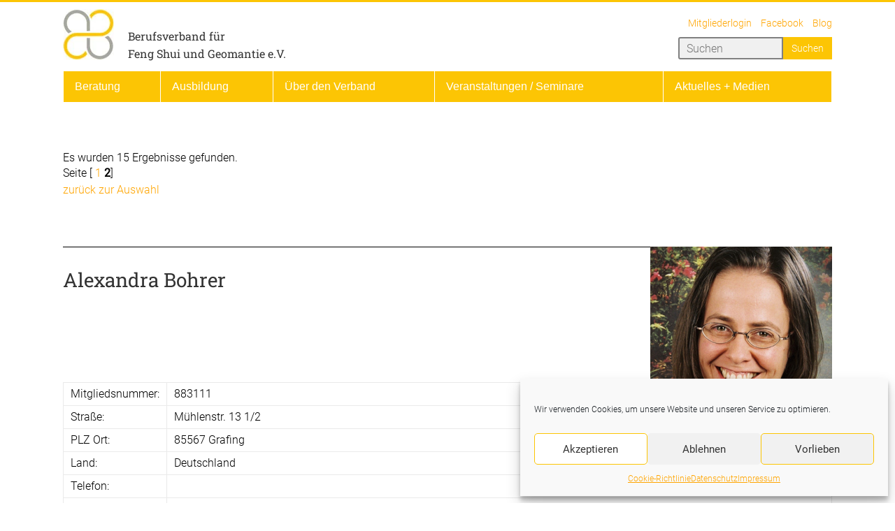

--- FILE ---
content_type: text/html; charset=utf-8
request_url: https://www.fengshui-verband.eu/suche.php?cp=1&alfabet=B&exec=&exec2=
body_size: 17959
content:
<!DOCTYPE html>
<html lang="de">
<head>
<meta charset="UTF-8" />
<meta name="viewport" content="width=device-width, initial-scale=1">
<link rel="profile" href="https://gmpg.org/xfn/11" />
<meta name='robots' content='index, follow, max-image-preview:large, max-snippet:-1, max-video-preview:-1' />

	<!-- This site is optimized with the Yoast SEO plugin v19.14 - https://yoast.com/wordpress/plugins/seo/ -->
	<title>Feng Shui und Geomantie e.V.</title>
	<meta property="og:locale" content="de_DE" />
	<meta property="og:type" content="website" />
	<meta property="og:site_name" content="Feng Shui und Geomantie e.V." />
	<meta name="twitter:card" content="summary_large_image" />
	<script type="application/ld+json" class="yoast-schema-graph">{"@context":"https://schema.org","@graph":[{"@type":"WebSite","@id":"https://www.fengshui-verband.eu/#website","url":"https://www.fengshui-verband.eu/","name":"Feng Shui und Geomantie e.V.","description":"","publisher":{"@id":"https://www.fengshui-verband.eu/#organization"},"potentialAction":[{"@type":"SearchAction","target":{"@type":"EntryPoint","urlTemplate":"https://www.fengshui-verband.eu/?s={search_term_string}"},"query-input":"required name=search_term_string"}],"inLanguage":"de"},{"@type":"Organization","@id":"https://www.fengshui-verband.eu/#organization","name":"Feng Shui und Geomantie e.V.","url":"https://www.fengshui-verband.eu/","logo":{"@type":"ImageObject","inLanguage":"de","@id":"https://www.fengshui-verband.eu/#/schema/logo/image/","url":"https://www.fengshui-verband.eu/wp-content/uploads/logo_fengshui-berufsverband.png","contentUrl":"https://www.fengshui-verband.eu/wp-content/uploads/logo_fengshui-berufsverband.png","width":73,"height":73,"caption":"Feng Shui und Geomantie e.V."},"image":{"@id":"https://www.fengshui-verband.eu/#/schema/logo/image/"}}]}</script>
	<!-- / Yoast SEO plugin. -->


<link rel='dns-prefetch' href='//www.fengshui-verband.eu' />
<link rel="alternate" type="application/rss+xml" title="Feng Shui und Geomantie e.V. &raquo; Feed" href="https://www.fengshui-verband.eu/feed" />
<link rel="alternate" type="application/rss+xml" title="Feng Shui und Geomantie e.V. &raquo; Kommentar-Feed" href="https://www.fengshui-verband.eu/comments/feed" />
<script type="text/javascript">
window._wpemojiSettings = {"baseUrl":"https:\/\/s.w.org\/images\/core\/emoji\/14.0.0\/72x72\/","ext":".png","svgUrl":"https:\/\/s.w.org\/images\/core\/emoji\/14.0.0\/svg\/","svgExt":".svg","source":{"concatemoji":"https:\/\/www.fengshui-verband.eu\/wp-includes\/js\/wp-emoji-release.min.js?ver=6.1.9"}};
/*! This file is auto-generated */
!function(e,a,t){var n,r,o,i=a.createElement("canvas"),p=i.getContext&&i.getContext("2d");function s(e,t){var a=String.fromCharCode,e=(p.clearRect(0,0,i.width,i.height),p.fillText(a.apply(this,e),0,0),i.toDataURL());return p.clearRect(0,0,i.width,i.height),p.fillText(a.apply(this,t),0,0),e===i.toDataURL()}function c(e){var t=a.createElement("script");t.src=e,t.defer=t.type="text/javascript",a.getElementsByTagName("head")[0].appendChild(t)}for(o=Array("flag","emoji"),t.supports={everything:!0,everythingExceptFlag:!0},r=0;r<o.length;r++)t.supports[o[r]]=function(e){if(p&&p.fillText)switch(p.textBaseline="top",p.font="600 32px Arial",e){case"flag":return s([127987,65039,8205,9895,65039],[127987,65039,8203,9895,65039])?!1:!s([55356,56826,55356,56819],[55356,56826,8203,55356,56819])&&!s([55356,57332,56128,56423,56128,56418,56128,56421,56128,56430,56128,56423,56128,56447],[55356,57332,8203,56128,56423,8203,56128,56418,8203,56128,56421,8203,56128,56430,8203,56128,56423,8203,56128,56447]);case"emoji":return!s([129777,127995,8205,129778,127999],[129777,127995,8203,129778,127999])}return!1}(o[r]),t.supports.everything=t.supports.everything&&t.supports[o[r]],"flag"!==o[r]&&(t.supports.everythingExceptFlag=t.supports.everythingExceptFlag&&t.supports[o[r]]);t.supports.everythingExceptFlag=t.supports.everythingExceptFlag&&!t.supports.flag,t.DOMReady=!1,t.readyCallback=function(){t.DOMReady=!0},t.supports.everything||(n=function(){t.readyCallback()},a.addEventListener?(a.addEventListener("DOMContentLoaded",n,!1),e.addEventListener("load",n,!1)):(e.attachEvent("onload",n),a.attachEvent("onreadystatechange",function(){"complete"===a.readyState&&t.readyCallback()})),(e=t.source||{}).concatemoji?c(e.concatemoji):e.wpemoji&&e.twemoji&&(c(e.twemoji),c(e.wpemoji)))}(window,document,window._wpemojiSettings);
</script>
<style type="text/css">
img.wp-smiley,
img.emoji {
	display: inline !important;
	border: none !important;
	box-shadow: none !important;
	height: 1em !important;
	width: 1em !important;
	margin: 0 0.07em !important;
	vertical-align: -0.1em !important;
	background: none !important;
	padding: 0 !important;
}
</style>
	<style id='wp-block-library-inline-css' type='text/css'>
:root{--wp-admin-theme-color:#007cba;--wp-admin-theme-color--rgb:0,124,186;--wp-admin-theme-color-darker-10:#006ba1;--wp-admin-theme-color-darker-10--rgb:0,107,161;--wp-admin-theme-color-darker-20:#005a87;--wp-admin-theme-color-darker-20--rgb:0,90,135;--wp-admin-border-width-focus:2px}@media (-webkit-min-device-pixel-ratio:2),(min-resolution:192dpi){:root{--wp-admin-border-width-focus:1.5px}}.wp-element-button{cursor:pointer}:root{--wp--preset--font-size--normal:16px;--wp--preset--font-size--huge:42px}:root .has-very-light-gray-background-color{background-color:#eee}:root .has-very-dark-gray-background-color{background-color:#313131}:root .has-very-light-gray-color{color:#eee}:root .has-very-dark-gray-color{color:#313131}:root .has-vivid-green-cyan-to-vivid-cyan-blue-gradient-background{background:linear-gradient(135deg,#00d084,#0693e3)}:root .has-purple-crush-gradient-background{background:linear-gradient(135deg,#34e2e4,#4721fb 50%,#ab1dfe)}:root .has-hazy-dawn-gradient-background{background:linear-gradient(135deg,#faaca8,#dad0ec)}:root .has-subdued-olive-gradient-background{background:linear-gradient(135deg,#fafae1,#67a671)}:root .has-atomic-cream-gradient-background{background:linear-gradient(135deg,#fdd79a,#004a59)}:root .has-nightshade-gradient-background{background:linear-gradient(135deg,#330968,#31cdcf)}:root .has-midnight-gradient-background{background:linear-gradient(135deg,#020381,#2874fc)}.has-regular-font-size{font-size:1em}.has-larger-font-size{font-size:2.625em}.has-normal-font-size{font-size:var(--wp--preset--font-size--normal)}.has-huge-font-size{font-size:var(--wp--preset--font-size--huge)}.has-text-align-center{text-align:center}.has-text-align-left{text-align:left}.has-text-align-right{text-align:right}#end-resizable-editor-section{display:none}.aligncenter{clear:both}.items-justified-left{justify-content:flex-start}.items-justified-center{justify-content:center}.items-justified-right{justify-content:flex-end}.items-justified-space-between{justify-content:space-between}.screen-reader-text{border:0;clip:rect(1px,1px,1px,1px);-webkit-clip-path:inset(50%);clip-path:inset(50%);height:1px;margin:-1px;overflow:hidden;padding:0;position:absolute;width:1px;word-wrap:normal!important}.screen-reader-text:focus{background-color:#ddd;clip:auto!important;-webkit-clip-path:none;clip-path:none;color:#444;display:block;font-size:1em;height:auto;left:5px;line-height:normal;padding:15px 23px 14px;text-decoration:none;top:5px;width:auto;z-index:100000}html :where(.has-border-color){border-style:solid}html :where([style*=border-top-color]){border-top-style:solid}html :where([style*=border-right-color]){border-right-style:solid}html :where([style*=border-bottom-color]){border-bottom-style:solid}html :where([style*=border-left-color]){border-left-style:solid}html :where([style*=border-width]){border-style:solid}html :where([style*=border-top-width]){border-top-style:solid}html :where([style*=border-right-width]){border-right-style:solid}html :where([style*=border-bottom-width]){border-bottom-style:solid}html :where([style*=border-left-width]){border-left-style:solid}html :where(img[class*=wp-image-]){height:auto;max-width:100%}figure{margin:0 0 1em}
</style>
<link rel='stylesheet' id='classic-theme-styles-css' href='https://www.fengshui-verband.eu/wp-includes/css/classic-themes.min.css?ver=1' type='text/css' media='all' />
<link rel='stylesheet' id='cmplz-general-css' href='https://www.fengshui-verband.eu/wp-content/plugins/complianz-gdpr/assets/css/cookieblocker.min.css?ver=6.3.9' type='text/css' media='all' />
<link rel='stylesheet' id='parent-style-css' href='https://www.fengshui-verband.eu/wp-content/themes/accelerate/style.css?ver=6.1.9' type='text/css' media='all' />
<link rel='stylesheet' id='child-style-css' href='https://www.fengshui-verband.eu/wp-content/themes/accelerate-child/style.css?ver=6.1.9' type='text/css' media='all' />
<link rel='stylesheet' id='accelerate_style-css' href='https://www.fengshui-verband.eu/wp-content/themes/accelerate-child/style.css?ver=6.1.9' type='text/css' media='all' />
<link rel='stylesheet' id='accelerate_googlefonts-css' href='https://www.fengshui-verband.eu/wp-content/themes/accelerate/fonts/roboto.css?ver=6.1.9' type='text/css' media='all' />
<link rel='stylesheet' id='accelerate-fontawesome-css' href='https://www.fengshui-verband.eu/wp-content/themes/accelerate/fontawesome/css/font-awesome.css?ver=4.7.0' type='text/css' media='all' />
<link rel='stylesheet' id='gspw_theme_style-css' href='https://www.fengshui-verband.eu/wp-content/plugins/posts-widget/gspw-files/assets/css/gspw-style.css?ver=6.1.9' type='text/css' media='all' />
<link rel='stylesheet' id='dashicons-css' href='https://www.fengshui-verband.eu/wp-includes/css/dashicons.min.css?ver=6.1.9' type='text/css' media='all' />
<!--n2css--><script type='text/javascript' src='https://www.fengshui-verband.eu/wp-includes/js/jquery/jquery.min.js?ver=3.6.1' id='jquery-core-js'></script>
<script type='text/javascript' src='https://www.fengshui-verband.eu/wp-includes/js/jquery/jquery-migrate.min.js?ver=3.3.2' id='jquery-migrate-js'></script>
<script type='text/javascript' src='https://www.fengshui-verband.eu/wp-content/themes/accelerate/js/accelerate-custom.js?ver=6.1.9' id='accelerate-custom-js'></script>
<!--[if lte IE 8]>
<script type='text/javascript' src='https://www.fengshui-verband.eu/wp-content/themes/accelerate/js/html5shiv.js?ver=3.7.3' id='html5shiv-js'></script>
<![endif]-->
<link rel="https://api.w.org/" href="https://www.fengshui-verband.eu/wp-json/" /><link rel="EditURI" type="application/rsd+xml" title="RSD" href="https://www.fengshui-verband.eu/xmlrpc.php?rsd" />
<link rel="wlwmanifest" type="application/wlwmanifest+xml" href="https://www.fengshui-verband.eu/wp-includes/wlwmanifest.xml" />
<meta name="generator" content="WordPress 6.1.9" />
<meta name="generator" content="Site Kit by Google 1.120.0" /><style>.cmplz-hidden{display:none!important;}</style><style type="text/css" id="custom-background-css">
body.custom-background { background-color: #ffffff; }
</style>
	<link rel="icon" href="https://www.fengshui-verband.eu/wp-content/uploads/FengShuiVerbandLogo.png" sizes="32x32" />
<link rel="icon" href="https://www.fengshui-verband.eu/wp-content/uploads/FengShuiVerbandLogo.png" sizes="192x192" />
<link rel="apple-touch-icon" href="https://www.fengshui-verband.eu/wp-content/uploads/FengShuiVerbandLogo.png" />
<meta name="msapplication-TileImage" content="https://www.fengshui-verband.eu/wp-content/uploads/FengShuiVerbandLogo.png" />
		<style type="text/css"> .accelerate-button,blockquote,button,input[type=button],input[type=reset],input[type=submit]{background-color:#fcc504}a{color:#fcc504}#page{border-top:3px solid #fcc504}#site-title a:hover{color:#fcc504}#search-form span,.main-navigation a:hover,.main-navigation ul li ul li a:hover,.main-navigation ul li ul li:hover>a,.main-navigation ul li.current-menu-ancestor a,.main-navigation ul li.current-menu-item a,.main-navigation ul li.current-menu-item ul li a:hover,.main-navigation ul li.current_page_ancestor a,.main-navigation ul li.current_page_item a,.main-navigation ul li:hover>a,.main-small-navigation li:hover > a{background-color:#fcc504}.site-header .menu-toggle:before{color:#fcc504}.main-small-navigation li:hover{background-color:#fcc504}.main-small-navigation ul>.current-menu-item,.main-small-navigation ul>.current_page_item{background:#fcc504}.footer-menu a:hover,.footer-menu ul li.current-menu-ancestor a,.footer-menu ul li.current-menu-item a,.footer-menu ul li.current_page_ancestor a,.footer-menu ul li.current_page_item a,.footer-menu ul li:hover>a{color:#fcc504}#featured-slider .slider-read-more-button,.slider-title-head .entry-title a{background-color:#fcc504}a.slide-prev,a.slide-next,.slider-title-head .entry-title a{background-color:#fcc504}#controllers a.active,#controllers a:hover{background-color:#fcc504;color:#fcc504}.format-link .entry-content a{background-color:#fcc504}#secondary .widget_featured_single_post h3.widget-title a:hover,.widget_image_service_block .entry-title a:hover{color:#fcc504}.pagination span{background-color:#fcc504}.pagination a span:hover{color:#fcc504;border-color:#fcc504}#content .comments-area a.comment-edit-link:hover,#content .comments-area a.comment-permalink:hover,#content .comments-area article header cite a:hover,.comments-area .comment-author-link a:hover{color:#fcc504}.comments-area .comment-author-link span{background-color:#fcc504}#wp-calendar #today,.comment .comment-reply-link:hover,.nav-next a,.nav-previous a{color:#fcc504}.widget-title span{border-bottom:2px solid #fcc504}#secondary h3 span:before,.footer-widgets-area h3 span:before{color:#fcc504}#secondary .accelerate_tagcloud_widget a:hover,.footer-widgets-area .accelerate_tagcloud_widget a:hover{background-color:#fcc504}.footer-widgets-area a:hover{color:#fcc504}.footer-socket-wrapper{border-top:3px solid #fcc504}.footer-socket-wrapper .copyright a:hover{color:#fcc504}a#scroll-up{background-color:#fcc504}.entry-meta .byline i,.entry-meta .cat-links i,.entry-meta a,.post .entry-title a:hover{color:#fcc504}.entry-meta .post-format i{background-color:#fcc504}.entry-meta .comments-link a:hover,.entry-meta .edit-link a:hover,.entry-meta .posted-on a:hover,.main-navigation li.menu-item-has-children:hover,.entry-meta .tag-links a:hover{color:#fcc504}.more-link span,.read-more{background-color:#fcc504}.woocommerce #respond input#submit, .woocommerce a.button, .woocommerce button.button, .woocommerce input.button, .woocommerce #respond input#submit.alt, .woocommerce a.button.alt, .woocommerce button.button.alt, .woocommerce input.button.alt,.woocommerce span.onsale {background-color: #fcc504;}.woocommerce ul.products li.product .price .amount,.entry-summary .price .amount,.woocommerce .woocommerce-message::before{color: #fcc504;},.woocommerce .woocommerce-message { border-top-color: #fcc504;}</style>
		</head>

<body class="custom-background wp-custom-logo wp-embed-responsive  better-responsive-menu wide">

<svg xmlns="http://www.w3.org/2000/svg" viewBox="0 0 0 0" width="0" height="0" focusable="false" role="none" style="visibility: hidden; position: absolute; left: -9999px; overflow: hidden;" ><defs><filter id="wp-duotone-dark-grayscale"><feColorMatrix color-interpolation-filters="sRGB" type="matrix" values=" .299 .587 .114 0 0 .299 .587 .114 0 0 .299 .587 .114 0 0 .299 .587 .114 0 0 " /><feComponentTransfer color-interpolation-filters="sRGB" ><feFuncR type="table" tableValues="0 0.49803921568627" /><feFuncG type="table" tableValues="0 0.49803921568627" /><feFuncB type="table" tableValues="0 0.49803921568627" /><feFuncA type="table" tableValues="1 1" /></feComponentTransfer><feComposite in2="SourceGraphic" operator="in" /></filter></defs></svg><svg xmlns="http://www.w3.org/2000/svg" viewBox="0 0 0 0" width="0" height="0" focusable="false" role="none" style="visibility: hidden; position: absolute; left: -9999px; overflow: hidden;" ><defs><filter id="wp-duotone-grayscale"><feColorMatrix color-interpolation-filters="sRGB" type="matrix" values=" .299 .587 .114 0 0 .299 .587 .114 0 0 .299 .587 .114 0 0 .299 .587 .114 0 0 " /><feComponentTransfer color-interpolation-filters="sRGB" ><feFuncR type="table" tableValues="0 1" /><feFuncG type="table" tableValues="0 1" /><feFuncB type="table" tableValues="0 1" /><feFuncA type="table" tableValues="1 1" /></feComponentTransfer><feComposite in2="SourceGraphic" operator="in" /></filter></defs></svg><svg xmlns="http://www.w3.org/2000/svg" viewBox="0 0 0 0" width="0" height="0" focusable="false" role="none" style="visibility: hidden; position: absolute; left: -9999px; overflow: hidden;" ><defs><filter id="wp-duotone-purple-yellow"><feColorMatrix color-interpolation-filters="sRGB" type="matrix" values=" .299 .587 .114 0 0 .299 .587 .114 0 0 .299 .587 .114 0 0 .299 .587 .114 0 0 " /><feComponentTransfer color-interpolation-filters="sRGB" ><feFuncR type="table" tableValues="0.54901960784314 0.98823529411765" /><feFuncG type="table" tableValues="0 1" /><feFuncB type="table" tableValues="0.71764705882353 0.25490196078431" /><feFuncA type="table" tableValues="1 1" /></feComponentTransfer><feComposite in2="SourceGraphic" operator="in" /></filter></defs></svg><svg xmlns="http://www.w3.org/2000/svg" viewBox="0 0 0 0" width="0" height="0" focusable="false" role="none" style="visibility: hidden; position: absolute; left: -9999px; overflow: hidden;" ><defs><filter id="wp-duotone-blue-red"><feColorMatrix color-interpolation-filters="sRGB" type="matrix" values=" .299 .587 .114 0 0 .299 .587 .114 0 0 .299 .587 .114 0 0 .299 .587 .114 0 0 " /><feComponentTransfer color-interpolation-filters="sRGB" ><feFuncR type="table" tableValues="0 1" /><feFuncG type="table" tableValues="0 0.27843137254902" /><feFuncB type="table" tableValues="0.5921568627451 0.27843137254902" /><feFuncA type="table" tableValues="1 1" /></feComponentTransfer><feComposite in2="SourceGraphic" operator="in" /></filter></defs></svg><svg xmlns="http://www.w3.org/2000/svg" viewBox="0 0 0 0" width="0" height="0" focusable="false" role="none" style="visibility: hidden; position: absolute; left: -9999px; overflow: hidden;" ><defs><filter id="wp-duotone-midnight"><feColorMatrix color-interpolation-filters="sRGB" type="matrix" values=" .299 .587 .114 0 0 .299 .587 .114 0 0 .299 .587 .114 0 0 .299 .587 .114 0 0 " /><feComponentTransfer color-interpolation-filters="sRGB" ><feFuncR type="table" tableValues="0 0" /><feFuncG type="table" tableValues="0 0.64705882352941" /><feFuncB type="table" tableValues="0 1" /><feFuncA type="table" tableValues="1 1" /></feComponentTransfer><feComposite in2="SourceGraphic" operator="in" /></filter></defs></svg><svg xmlns="http://www.w3.org/2000/svg" viewBox="0 0 0 0" width="0" height="0" focusable="false" role="none" style="visibility: hidden; position: absolute; left: -9999px; overflow: hidden;" ><defs><filter id="wp-duotone-magenta-yellow"><feColorMatrix color-interpolation-filters="sRGB" type="matrix" values=" .299 .587 .114 0 0 .299 .587 .114 0 0 .299 .587 .114 0 0 .299 .587 .114 0 0 " /><feComponentTransfer color-interpolation-filters="sRGB" ><feFuncR type="table" tableValues="0.78039215686275 1" /><feFuncG type="table" tableValues="0 0.94901960784314" /><feFuncB type="table" tableValues="0.35294117647059 0.47058823529412" /><feFuncA type="table" tableValues="1 1" /></feComponentTransfer><feComposite in2="SourceGraphic" operator="in" /></filter></defs></svg><svg xmlns="http://www.w3.org/2000/svg" viewBox="0 0 0 0" width="0" height="0" focusable="false" role="none" style="visibility: hidden; position: absolute; left: -9999px; overflow: hidden;" ><defs><filter id="wp-duotone-purple-green"><feColorMatrix color-interpolation-filters="sRGB" type="matrix" values=" .299 .587 .114 0 0 .299 .587 .114 0 0 .299 .587 .114 0 0 .299 .587 .114 0 0 " /><feComponentTransfer color-interpolation-filters="sRGB" ><feFuncR type="table" tableValues="0.65098039215686 0.40392156862745" /><feFuncG type="table" tableValues="0 1" /><feFuncB type="table" tableValues="0.44705882352941 0.4" /><feFuncA type="table" tableValues="1 1" /></feComponentTransfer><feComposite in2="SourceGraphic" operator="in" /></filter></defs></svg><svg xmlns="http://www.w3.org/2000/svg" viewBox="0 0 0 0" width="0" height="0" focusable="false" role="none" style="visibility: hidden; position: absolute; left: -9999px; overflow: hidden;" ><defs><filter id="wp-duotone-blue-orange"><feColorMatrix color-interpolation-filters="sRGB" type="matrix" values=" .299 .587 .114 0 0 .299 .587 .114 0 0 .299 .587 .114 0 0 .299 .587 .114 0 0 " /><feComponentTransfer color-interpolation-filters="sRGB" ><feFuncR type="table" tableValues="0.098039215686275 1" /><feFuncG type="table" tableValues="0 0.66274509803922" /><feFuncB type="table" tableValues="0.84705882352941 0.41960784313725" /><feFuncA type="table" tableValues="1 1" /></feComponentTransfer><feComposite in2="SourceGraphic" operator="in" /></filter></defs></svg>
<div id="page" class="hfeed site">
	<a class="skip-link screen-reader-text" href="#main">Zum Inhalt springen</a>

		<header id="masthead" class="site-header clearfix">

		<div id="header-text-nav-container" class="clearfix">

			
			<div class="inner-wrap">

				<div id="header-text-nav-wrap" class="clearfix">
					<div id="header-left-section">
													<div id="header-logo-image">
								<a href="https://www.fengshui-verband.eu/" class="custom-logo-link" rel="home"><img width="73" height="73" src="https://www.fengshui-verband.eu/wp-content/uploads/logo_fengshui-berufsverband.png" class="custom-logo" alt="Feng Shui und Geomantie e.V." decoding="async" /></a>							</div><!-- #header-logo-image -->
												<div id="header-text" class="">
														<h3 id="site-title">
                                                                        <a href="https://www.fengshui-verband.eu/">Berufsverband f&uuml;r <br> </a>
									<a href="https://www.fengshui-verband.eu/" title="Feng Shui und Geomantie e.V." rel="home">Feng Shui und Geomantie e.V.</a>
								</h3>
													</div><!-- #header-text -->
					</div><!-- #header-left-section -->
					<div id="header-right-section">
												<div id="header-right-sidebar" class="clearfix">
						<aside id="custom_html-4" class="widget_text widget widget_custom_html"><div class="textwidget custom-html-widget"><a style="margin-right: 10px;" href="/mitgliederlogin.php">Mitgliederlogin</a> <a style="margin-right: 10px;" href="https://www.facebook.com/Feng.Shui.Verband">Facebook</a> <a href="/feng-shui-blog">Blog</a>
</div></aside><aside id="search-3" class="widget widget_search"><form action="https://www.fengshui-verband.eu/"id="search-form" class="searchform clearfix" method="get">
	<input type="text" placeholder="Suchen" class="s field" name="s">
	<input type="submit" value="Suchen" id="search-submit" name="submit" class="submit">
</form><!-- .searchform --></aside>						</div>
									    	</div><!-- #header-right-section -->

			   </div><!-- #header-text-nav-wrap -->

			</div><!-- .inner-wrap -->

			
			<nav id="site-navigation" class="main-navigation inner-wrap clearfix" role="navigation">
				<h3 class="menu-toggle">Menü</h3>
				<div class="menu-hauptmenue-container"><ul id="menu-hauptmenue" class="menu"><li id="menu-item-393" class="menu-item menu-item-type-custom menu-item-object-custom menu-item-has-children menu-item-393"><a href="/beratersuche.php">Beratung</a>
<ul class="sub-menu">
	<li id="menu-item-349" class="menu-item menu-item-type-custom menu-item-object-custom menu-item-349"><a href="/beratersuche.php">Beratersuche</a></li>
	<li id="menu-item-258" class="menu-item menu-item-type-custom menu-item-object-custom menu-item-has-children menu-item-258"><a href="#was-ist"><div class="keinlink">Was ist</div></a>
	<ul class="sub-menu">
		<li id="menu-item-83" class="menu-item menu-item-type-post_type menu-item-object-page menu-item-83"><a href="https://www.fengshui-verband.eu/feng-shui">Feng Shui</a></li>
		<li id="menu-item-84" class="menu-item menu-item-type-post_type menu-item-object-page menu-item-84"><a href="https://www.fengshui-verband.eu/geomantie-radiaesthesie">Geomantie &#038; Radiästhesie</a></li>
		<li id="menu-item-82" class="menu-item menu-item-type-post_type menu-item-object-page menu-item-82"><a href="https://www.fengshui-verband.eu/chinesische-astrologie">Chinesische Astrologie</a></li>
	</ul>
</li>
	<li id="menu-item-259" class="menu-item menu-item-type-custom menu-item-object-custom menu-item-has-children menu-item-259"><a href="#"><div class="keinlink">Anwendungsgebiete</div></a>
	<ul class="sub-menu">
		<li id="menu-item-260" class="menu-item menu-item-type-custom menu-item-object-custom menu-item-has-children menu-item-260"><a href="#"><div class="keinlink">Business</div></a>
		<ul class="sub-menu">
			<li id="menu-item-91" class="menu-item menu-item-type-post_type menu-item-object-page menu-item-91"><a href="https://www.fengshui-verband.eu/feng-shui-unternehmen">Unternehmen</a></li>
			<li id="menu-item-90" class="menu-item menu-item-type-post_type menu-item-object-page menu-item-90"><a href="https://www.fengshui-verband.eu/feng-shui-arbeitsplatzgestaltung">Arbeitsplatzgestaltung</a></li>
			<li id="menu-item-88" class="menu-item menu-item-type-post_type menu-item-object-page menu-item-88"><a href="https://www.fengshui-verband.eu/feng-shui-ladengeschaefte-shops">Ladengeschäfte</a></li>
			<li id="menu-item-89" class="menu-item menu-item-type-post_type menu-item-object-page menu-item-89"><a href="https://www.fengshui-verband.eu/feng-shui-praxen-praxis">Praxen</a></li>
			<li id="menu-item-87" class="menu-item menu-item-type-post_type menu-item-object-page menu-item-87"><a href="https://www.fengshui-verband.eu/feng-shui-immobilienmakler">Immobilienmakler:in</a></li>
		</ul>
</li>
		<li id="menu-item-261" class="menu-item menu-item-type-custom menu-item-object-custom menu-item-has-children menu-item-261"><a href="#"><div class="keinlink">Privat</div></a>
		<ul class="sub-menu">
			<li id="menu-item-299" class="menu-item menu-item-type-post_type menu-item-object-page menu-item-299"><a href="https://www.fengshui-verband.eu/feng-shui-wohnen-renovieren">Wohnen und Renovieren</a></li>
			<li id="menu-item-86" class="menu-item menu-item-type-post_type menu-item-object-page menu-item-86"><a href="https://www.fengshui-verband.eu/feng-shui-neubau">Neubau &#038; Kauf</a></li>
			<li id="menu-item-101" class="menu-item menu-item-type-post_type menu-item-object-page menu-item-101"><a href="https://www.fengshui-verband.eu/feng-shui-gartengestaltung">Gartengestaltung</a></li>
			<li id="menu-item-99" class="menu-item menu-item-type-post_type menu-item-object-page menu-item-99"><a href="https://www.fengshui-verband.eu/feng-shui-schlafen-schlafzimmer">Schlafzimmer</a></li>
		</ul>
</li>
	</ul>
</li>
	<li id="menu-item-610" class="menu-item menu-item-type-post_type menu-item-object-page menu-item-610"><a href="https://www.fengshui-verband.eu/erfahrungsberichte">Erfahrungsberichte aus Privat- und Wirtschaftsbereichen</a></li>
</ul>
</li>
<li id="menu-item-92" class="menu-item menu-item-type-post_type menu-item-object-page menu-item-has-children menu-item-92"><a href="https://www.fengshui-verband.eu/feng-shui-ausbildung">Ausbildung</a>
<ul class="sub-menu">
	<li id="menu-item-102" class="menu-item menu-item-type-post_type menu-item-object-page menu-item-102"><a href="https://www.fengshui-verband.eu/feng-shui-ausbildung/feng-shui-ausbildung-gesucht">Wie finde ich …</a></li>
	<li id="menu-item-375" class="menu-item menu-item-type-custom menu-item-object-custom menu-item-375"><a href="/ausbildungs-institute.php">Ausbildungsinstitute</a></li>
	<li id="menu-item-401" class="menu-item menu-item-type-custom menu-item-object-custom menu-item-has-children menu-item-401"><a href="#"><div class="keinlink">Ausbildungsordnung</div></a>
	<ul class="sub-menu">
		<li id="menu-item-105" class="menu-item menu-item-type-post_type menu-item-object-page menu-item-105"><a href="https://www.fengshui-verband.eu/feng-shui-ausbildung/feng-shui">Feng-Shui</a></li>
		<li id="menu-item-106" class="menu-item menu-item-type-post_type menu-item-object-page menu-item-106"><a href="https://www.fengshui-verband.eu/feng-shui-ausbildung/geomantie">Geomantie</a></li>
		<li id="menu-item-107" class="menu-item menu-item-type-post_type menu-item-object-page menu-item-107"><a href="https://www.fengshui-verband.eu/feng-shui-ausbildung/feng-shui-geomantie">Feng-Shui und Geomantie</a></li>
	</ul>
</li>
</ul>
</li>
<li id="menu-item-95" class="menu-item menu-item-type-post_type menu-item-object-page menu-item-has-children menu-item-95"><a href="https://www.fengshui-verband.eu/verband">Über den Verband</a>
<ul class="sub-menu">
	<li id="menu-item-108" class="menu-item menu-item-type-post_type menu-item-object-page menu-item-108"><a href="https://www.fengshui-verband.eu/verband/ziele-leistungen">Ziele und Leistungen</a></li>
	<li id="menu-item-109" class="menu-item menu-item-type-post_type menu-item-object-page menu-item-109"><a href="https://www.fengshui-verband.eu/verband/feng-shui-guetesiegel">Qualifikation und Gütesiegel</a></li>
	<li id="menu-item-110" class="menu-item menu-item-type-post_type menu-item-object-page menu-item-110"><a href="https://www.fengshui-verband.eu/verband/verbandsdaten">Verbandsdaten +  Kontaktpersonen</a></li>
	<li id="menu-item-111" class="menu-item menu-item-type-post_type menu-item-object-page menu-item-111"><a href="https://www.fengshui-verband.eu/verband/mitglied-werden">Mitglied werden</a></li>
</ul>
</li>
<li id="menu-item-390" class="menu-item menu-item-type-custom menu-item-object-custom menu-item-390"><a href="/veranstaltungen.php">Veranstaltungen / Seminare</a></li>
<li id="menu-item-398" class="menu-item menu-item-type-custom menu-item-object-custom menu-item-has-children menu-item-398"><a href="/feng-shui-blog">Aktuelles + Medien</a>
<ul class="sub-menu">
	<li id="menu-item-118" class="menu-item menu-item-type-custom menu-item-object-custom menu-item-118"><a href="/feng-shui-blog">Blog</a></li>
	<li id="menu-item-117" class="menu-item menu-item-type-post_type menu-item-object-page menu-item-117"><a href="https://www.fengshui-verband.eu/feng-shui-lexikon">Lexikon</a></li>
	<li id="menu-item-350" class="menu-item menu-item-type-custom menu-item-object-custom menu-item-350"><a href="/bilddatenbank/">Bilddatenbank</a></li>
</ul>
</li>
</ul></div>			</nav>
		</div><!-- #header-text-nav-container -->

		                    <div id="wp-custom-header" class="wp-custom-header">
                        <div class="header-image-wrap">
                            <div class="inner-wrap">                                 
                            </div>
                        </div>
                    </div>
                   
		
	</header>
			<div id="main" class="clearfix">
		<div class="inner-wrap clearfix">
<script>
function openWindow(nid) {
	window.open("foto_popup.php?u="+nid, "Foto", "width=570,height=600,left=100,top=50,status=yes,menubar=no,locationbar=no,resizable=yes,scrollbars=yes");
}
function MM_openBrWindow(theURL,winName,features) { 
    window.open(theURL,winName,features);
}
</script>
 
<body>
<div id="container">

 


<div id="content">


<div id="divmiddle">
<br />
Es wurden 15 Ergebnisse gefunden.
<p>Seite [&nbsp;<a href='suche.php?cp=0&alfabet=B&exec=&exec2='>1</a>&nbsp;<b>2</b>]<br /><a href='beratersuche.php?land='>zur&uuml;ck zur Auswahl</a></p><p>&nbsp;</p>
<div class="beratersuchebild">
		<img class="beraterbild" src="//www.fengshui-verband.eu/images/photos/bohrer-02.jpg" />
		
        <hr style="border-color: #000;">
	  <h2>Alexandra Bohrer</h2>
	  <p><strong></strong></p>
	  <p>&nbsp;</p>
	  <h2></h2>
      <p><br style="clear:left"/></p>
	  	
	<div id="sucheDetail">
		<table width="100%" border="0" cellspacing="0" cellpadding="0">
		  <tr>
		    <td valign="top" style="width:120px;">Mitgliedsnummer: </td>
		    <td valign="top">883111<br /></td>
		  </tr>
		  <tr>
		    <td valign="top">Stra&szlig;e:</td>
		    <td valign="top">Mühlenstr. 13 1/2</td>
		  </tr>
		  <tr>
		    <td valign="top">PLZ Ort: </td>
		    <td valign="top">85567 Grafing <br /></td>
		  </tr>
		  <tr>
		    <td valign="top">Land:</td>
		    <td valign="top">Deutschland <br /></td>
		  </tr>
		  <tr>
		    <td valign="top">Telefon: </td>
		    <td valign="top"> <br /></td>
		  </tr>
		  <tr>
		    <td valign="top">Fax: </td>
		    <td valign="top"><br /></td>
		  </tr>
		  <tr>
		    <td valign="top">Mobil:</td>
		    <td valign="top">+49-(0)151 56164713 <br /></td>
		  </tr>
		  <tr>
		    <td valign="top">E-Mail:</td>
		    <td valign="top"><a href="mailto:taoflow.muenchen@gmail.com">taoflow.muenchen@gmail.com</a></td>
		  </tr>
		  <tr>
		    <td valign="top">Internet:</td>
		    <td valign="top"><a href="http://www.taoflow-fengshui.de" target="_blank">www.taoflow-fengshui.de</a></td>
		  </tr>
		  <tr>
		    <td valign="top">Entfernung KM zur PLZ:</td>
		    <td valign="top">0</td>
		  </tr>
		  <tr>
		  	<td valign="top" colspan="2"><a href="javascript:void(0);" onClick="window.open('seminar_berater.php?id=10283', 'Veranstaltugen', 'width=600,height=660,left=100,top=50,status=yes,menubar=no,locationbar=no,resizable=yes, scrollbars=1');" >Seminare/Veranstaltungen dieses Anbieters</a></td>
		  </tr>
		</table>
		 <p>&nbsp;</p>
		 <p><strong>Kompetenzen:</strong><br />
		 <img src="//www.fengshui-verband.eu/images/ico/fs-klassisch.gif"	alt="FS klassisch / traditionell" title="FS klassisch / traditionell"
			   onClick="MM_openBrWindow('info.php?ico=1&t=2','Legende','width=550,height=80')" />
        <img src="//www.fengshui-verband.eu/images/ico/fs-intuitiv.gif"	alt="FS intuitiv / spirituell" title="FS intuitiv / spirituell"
			   onClick="MM_openBrWindow('info.php?ico=2&t=2','Legende','width=550,height=80')" />
                  <img border="0" src="//www.fengshui-verband.eu/images/ico/geomantie-fachberateri.gif" alt="Geomantie" title="Geomantie"
				onClick="MM_openBrWindow('info.php?ico=3&t=2','Legende','width=550,height=80')" />
                  <img border="0" src="//www.fengshui-verband.eu/images/ico/astrologiei.gif" alt="Astrologie" title="Astrologie"
				onClick="MM_openBrWindow('info.php?ico=4&t=2','Legende','width=550,height=80')" />
                  <img border="0" src="//www.fengshui-verband.eu/images/ico/baubiologiei.gif" alt="Geo- / Baubiologie" title="Geo- / Baubiologie"
				onClick="MM_openBrWindow('info.php?ico=5&t=2','Legende','width=550,height=80')" />
                  <img border="0" src="//www.fengshui-verband.eu/images/ico/radiastheteni.gif" alt="Radi�sthesie" title="Radi�sthesie"
				onClick="MM_openBrWindow('info.php?ico=6&t=2','Legende','width=550,height=80')" />
        <img src="//www.fengshui-verband.eu/images/ico/privat.gif"	alt="Privat" title="Privat"
			   onClick="MM_openBrWindow('info.php?ico=7&t=2','Legende','width=550,height=80')" />
        <img src="//www.fengshui-verband.eu/images/ico/geschaft.gif"	alt="Gesch�ft" title="Gesch�ft"
			   onClick="MM_openBrWindow('info.php?ico=8&t=2','Legende','width=550,height=80')" />
        <img src="//www.fengshui-verband.eu/images/ico/seminar.gif"	alt="Seminar- / Vortragsangebot" title="Seminar- / Vortragsangebot"
			   onClick="MM_openBrWindow('info.php?ico=9&t=2','Legende','width=550,height=80')" />
                  <img border="0" src="//www.fengshui-verband.eu/images/ico/produktangeboti.gif" alt="Produktangebot" title="Produktangebot"
				onClick="MM_openBrWindow('info.php?ico=10&t=2','Legende','width=550,height=80')" />
                  <img border="0" src="//www.fengshui-verband.eu/images/ico/architekteni.gif" alt="Architektur- / Bauleistungen" title="Architektur- / Bauleistungen"
				onClick="MM_openBrWindow('info.php?ico=20&t=2','Legende','width=550,height=80')" />
                  <img border="0" src="//www.fengshui-verband.eu/images/ico/gartengestaltungi.gif" alt="Garten- / Landschaft" title="Garten- / Landschaft"
				onClick="MM_openBrWindow('info.php?ico=30&t=2','Legende','width=550,height=80')" />
        		 </p>
		 <p>&nbsp;</p>
		 <p><strong>Zur Person: </strong><br />
		 				Klassisch und ganzheitlich ausgebildete Feng Shui Beraterin für Business & Privat.<br>
Mit meinen Beratungen möchte ich meinen Kunden Mittel und Werkzeuge an die Hand geben, damit sie ihr Wohn- und Arbeitsumfeld nach Feng Shui-Kriterien so gestalten können, dass sie sich darin wohl fühlen und neue Kraft schöpfen können. Durch meine bisherigen Beratungen und eigenen Erfahrungen habe ich festgestellt, wie Feng Shui dem Leben eine positive Richtung und Struktur geben kann und man oft schon d ...
					 </p>
		 		 <p align="right"><a href="javascript:openWindow(10283)">Weitere Info ...</a></p>
		 	
		</p>
	</div>   <p>&nbsp;</p>
</div>	
<div class="beratersuchebild">
		<img class="beraterbild" src="//www.fengshui-verband.eu/images/photos/breithaupt-m-01.jpg" />
		
        <hr style="border-color: #000;">
	  <h2>Monika Breithaupt</h2>
	  <p><strong></strong></p>
	  <p>&nbsp;</p>
	  <h2></h2>
      <p><br style="clear:left"/></p>
	  	
	<div id="sucheDetail">
		<table width="100%" border="0" cellspacing="0" cellpadding="0">
		  <tr>
		    <td valign="top" style="width:120px;">Mitgliedsnummer: </td>
		    <td valign="top">882988<br /></td>
		  </tr>
		  <tr>
		    <td valign="top">Stra&szlig;e:</td>
		    <td valign="top">Upsprunger Str. 4</td>
		  </tr>
		  <tr>
		    <td valign="top">PLZ Ort: </td>
		    <td valign="top">33154 Salzkotten <br /></td>
		  </tr>
		  <tr>
		    <td valign="top">Land:</td>
		    <td valign="top">Deutschland <br /></td>
		  </tr>
		  <tr>
		    <td valign="top">Telefon: </td>
		    <td valign="top">+49-(0)173-2514519 <br /></td>
		  </tr>
		  <tr>
		    <td valign="top">Fax: </td>
		    <td valign="top">+49-(0)5258-9879898<br /></td>
		  </tr>
		  <tr>
		    <td valign="top">Mobil:</td>
		    <td valign="top">+49-(0)173-2514519 <br /></td>
		  </tr>
		  <tr>
		    <td valign="top">E-Mail:</td>
		    <td valign="top"><a href="mailto:m.breithaupt@breithaupt-architekten.de">m.breithaupt@breithaupt-architekten.de</a></td>
		  </tr>
		  <tr>
		    <td valign="top">Internet:</td>
		    <td valign="top"><a href="http://" target="_blank"></a></td>
		  </tr>
		  <tr>
		    <td valign="top">Entfernung KM zur PLZ:</td>
		    <td valign="top">0</td>
		  </tr>
		  <tr>
		  	<td valign="top" colspan="2"><a href="javascript:void(0);" onClick="window.open('seminar_berater.php?id=10178', 'Veranstaltugen', 'width=600,height=660,left=100,top=50,status=yes,menubar=no,locationbar=no,resizable=yes, scrollbars=1');" >Seminare/Veranstaltungen dieses Anbieters</a></td>
		  </tr>
		</table>
		 <p>&nbsp;</p>
		 <p><strong>Kompetenzen:</strong><br />
		 <img src="//www.fengshui-verband.eu/images/ico/fs-klassisch.gif"	alt="FS klassisch / traditionell" title="FS klassisch / traditionell"
			   onClick="MM_openBrWindow('info.php?ico=1&t=2','Legende','width=550,height=80')" />
                  <img border="0" src="//www.fengshui-verband.eu/images/ico/fs-intuitivi.gif" alt="FS intuitiv / spirituell" title="FS intuitiv / spirituell"
				onClick="MM_openBrWindow('info.php?ico=2&t=2','Legende','width=550,height=80')" />
                  <img border="0" src="//www.fengshui-verband.eu/images/ico/geomantie-fachberateri.gif" alt="Geomantie" title="Geomantie"
				onClick="MM_openBrWindow('info.php?ico=3&t=2','Legende','width=550,height=80')" />
                  <img border="0" src="//www.fengshui-verband.eu/images/ico/astrologiei.gif" alt="Astrologie" title="Astrologie"
				onClick="MM_openBrWindow('info.php?ico=4&t=2','Legende','width=550,height=80')" />
                  <img border="0" src="//www.fengshui-verband.eu/images/ico/baubiologiei.gif" alt="Geo- / Baubiologie" title="Geo- / Baubiologie"
				onClick="MM_openBrWindow('info.php?ico=5&t=2','Legende','width=550,height=80')" />
                  <img border="0" src="//www.fengshui-verband.eu/images/ico/radiastheteni.gif" alt="Radi�sthesie" title="Radi�sthesie"
				onClick="MM_openBrWindow('info.php?ico=6&t=2','Legende','width=550,height=80')" />
                  <img border="0" src="//www.fengshui-verband.eu/images/ico/privati.gif" alt="Privat" title="Privat"
				onClick="MM_openBrWindow('info.php?ico=7&t=2','Legende','width=550,height=80')" />
                  <img border="0" src="//www.fengshui-verband.eu/images/ico/geschafti.gif" alt="Gesch�ft" title="Gesch�ft"
				onClick="MM_openBrWindow('info.php?ico=8&t=2','Legende','width=550,height=80')" />
                  <img border="0" src="//www.fengshui-verband.eu/images/ico/seminari.gif" alt="Seminar- / Vortragsangebot" title="Seminar- / Vortragsangebot"
				onClick="MM_openBrWindow('info.php?ico=9&t=2','Legende','width=550,height=80')" />
                  <img border="0" src="//www.fengshui-verband.eu/images/ico/produktangeboti.gif" alt="Produktangebot" title="Produktangebot"
				onClick="MM_openBrWindow('info.php?ico=10&t=2','Legende','width=550,height=80')" />
                  <img border="0" src="//www.fengshui-verband.eu/images/ico/architekteni.gif" alt="Architektur- / Bauleistungen" title="Architektur- / Bauleistungen"
				onClick="MM_openBrWindow('info.php?ico=20&t=2','Legende','width=550,height=80')" />
                  <img border="0" src="//www.fengshui-verband.eu/images/ico/gartengestaltungi.gif" alt="Garten- / Landschaft" title="Garten- / Landschaft"
				onClick="MM_openBrWindow('info.php?ico=30&t=2','Legende','width=550,height=80')" />
        		 </p>
		 <p>&nbsp;</p>
		 <p><strong>Zur Person: </strong><br />
		 				Ein Haus wird gebaut, aber ein Zuhause wird geformt.<br>
Hazrat Inayat Khan<br>
<br>
Für mich als Dipl. Ing. (TU) für Architektur bedeutet Feng Shui eine wertvolle Ergänzung zur traditionellen Gebäudeplanung. Wenige, ganz gezielte Eingriffe können das Raumgefüge positiv verändern und Energieblockaden im Raum lösen. Feng Shui verstehe ich dabei als Akupunktur für den Raum.<br>
Von besonderer Bedeutung und im Mittelpunkt all meiner Betrachtungen ist dabei der Mensch, der mit seinen Be ...
					 </p>
		 		 <p align="right"><a href="javascript:openWindow(10178)">Weitere Info ...</a></p>
		 	
		</p>
	</div>   <p>&nbsp;</p>
</div>	
<div class="beratersuchebild">
		<img class="beraterbild" src="//www.fengshui-verband.eu/images/photos/Screenshot 2023-05-14 130343_neu222.jpg" />
		
        <hr style="border-color: #000;">
	  <h2>Stephanie Bünting</h2>
	  <p><strong>Feng Shui Beraterin + Rutengängerin + Dipl. Ing. Architektur</strong></p>
	  <p>&nbsp;</p>
	  <h2>Raumwohl</h2>
      <p><br style="clear:left"/></p>
	  	
	<div id="sucheDetail">
		<table width="100%" border="0" cellspacing="0" cellpadding="0">
		  <tr>
		    <td valign="top" style="width:120px;">Mitgliedsnummer: </td>
		    <td valign="top">883099<br /></td>
		  </tr>
		  <tr>
		    <td valign="top">Stra&szlig;e:</td>
		    <td valign="top">Sielwall 63</td>
		  </tr>
		  <tr>
		    <td valign="top">PLZ Ort: </td>
		    <td valign="top">28203 Bremen <br /></td>
		  </tr>
		  <tr>
		    <td valign="top">Land:</td>
		    <td valign="top">Deutschland <br /></td>
		  </tr>
		  <tr>
		    <td valign="top">Telefon: </td>
		    <td valign="top">+49-(0)172-5172891 <br /></td>
		  </tr>
		  <tr>
		    <td valign="top">Fax: </td>
		    <td valign="top"><br /></td>
		  </tr>
		  <tr>
		    <td valign="top">Mobil:</td>
		    <td valign="top">+49-(0)172-5172891 <br /></td>
		  </tr>
		  <tr>
		    <td valign="top">E-Mail:</td>
		    <td valign="top"><a href="mailto:jawohl@raumwohl.de">jawohl@raumwohl.de</a></td>
		  </tr>
		  <tr>
		    <td valign="top">Internet:</td>
		    <td valign="top"><a href="http://www.raumwohl.de" target="_blank">www.raumwohl.de</a></td>
		  </tr>
		  <tr>
		    <td valign="top">Entfernung KM zur PLZ:</td>
		    <td valign="top">0</td>
		  </tr>
		  <tr>
		  	<td valign="top" colspan="2"><a href="javascript:void(0);" onClick="window.open('seminar_berater.php?id=10271', 'Veranstaltugen', 'width=600,height=660,left=100,top=50,status=yes,menubar=no,locationbar=no,resizable=yes, scrollbars=1');" >Seminare/Veranstaltungen dieses Anbieters</a></td>
		  </tr>
		</table>
		 <p>&nbsp;</p>
		 <p><strong>Kompetenzen:</strong><br />
		 <img src="//www.fengshui-verband.eu/images/ico/fs-klassisch.gif"	alt="FS klassisch / traditionell" title="FS klassisch / traditionell"
			   onClick="MM_openBrWindow('info.php?ico=1&t=2','Legende','width=550,height=80')" />
                  <img border="0" src="//www.fengshui-verband.eu/images/ico/fs-intuitivi.gif" alt="FS intuitiv / spirituell" title="FS intuitiv / spirituell"
				onClick="MM_openBrWindow('info.php?ico=2&t=2','Legende','width=550,height=80')" />
        <img src="//www.fengshui-verband.eu/images/ico/geomantie-fachberater.gif"	alt="Geomantie" title="Geomantie"
			   onClick="MM_openBrWindow('info.php?ico=3&t=2','Legende','width=550,height=80')" />
        <img src="//www.fengshui-verband.eu/images/ico/astrologie.gif"	alt="Astrologie" title="Astrologie"
			   onClick="MM_openBrWindow('info.php?ico=4&t=2','Legende','width=550,height=80')" />
                  <img border="0" src="//www.fengshui-verband.eu/images/ico/baubiologiei.gif" alt="Geo- / Baubiologie" title="Geo- / Baubiologie"
				onClick="MM_openBrWindow('info.php?ico=5&t=2','Legende','width=550,height=80')" />
        <img src="//www.fengshui-verband.eu/images/ico/radiastheten.gif"	alt="Radi�sthesie" title="Radi�sthesie"
			   onClick="MM_openBrWindow('info.php?ico=6&t=2','Legende','width=550,height=80')" />
        <img src="//www.fengshui-verband.eu/images/ico/privat.gif"	alt="Privat" title="Privat"
			   onClick="MM_openBrWindow('info.php?ico=7&t=2','Legende','width=550,height=80')" />
                  <img border="0" src="//www.fengshui-verband.eu/images/ico/geschafti.gif" alt="Gesch�ft" title="Gesch�ft"
				onClick="MM_openBrWindow('info.php?ico=8&t=2','Legende','width=550,height=80')" />
                  <img border="0" src="//www.fengshui-verband.eu/images/ico/seminari.gif" alt="Seminar- / Vortragsangebot" title="Seminar- / Vortragsangebot"
				onClick="MM_openBrWindow('info.php?ico=9&t=2','Legende','width=550,height=80')" />
                  <img border="0" src="//www.fengshui-verband.eu/images/ico/produktangeboti.gif" alt="Produktangebot" title="Produktangebot"
				onClick="MM_openBrWindow('info.php?ico=10&t=2','Legende','width=550,height=80')" />
                  <img border="0" src="//www.fengshui-verband.eu/images/ico/architekteni.gif" alt="Architektur- / Bauleistungen" title="Architektur- / Bauleistungen"
				onClick="MM_openBrWindow('info.php?ico=20&t=2','Legende','width=550,height=80')" />
                  <img border="0" src="//www.fengshui-verband.eu/images/ico/gartengestaltungi.gif" alt="Garten- / Landschaft" title="Garten- / Landschaft"
				onClick="MM_openBrWindow('info.php?ico=30&t=2','Legende','width=550,height=80')" />
        		 </p>
		 <p>&nbsp;</p>
		 <p><strong>Zur Person: </strong><br />
		 				Ich bin Stephanie Bünting - ausgebildete Feng Shui und chinesische Astrologie Beraterin , gelernte Rutenganggesellin und Dipl. Ing. im Bereich Architektur. 

Was mich an Feng Shui begeistert? Das Analogiesystem. So manches Mal fühle ich mich als Detektivin -  was „findet“ sich im Wohnungsgrundriss oder in der direkten Umgebung, was mit meiner Kundin/mit meinem Kunden zu tun hat? Wo spiegeln sich Themen wider und wie können diese und der Mensch unterstützt werden? 
Außerdem: inwiefern ...
					 </p>
		 		 <p align="right"><a href="javascript:openWindow(10271)">Weitere Info ...</a></p>
		 	
		</p>
	</div>   <p>&nbsp;</p>
</div>	
<div class="beratersuchebild">
		<img class="beraterbild" src="//www.fengshui-verband.eu/images/photos/Bild-Berufsverband_klein.jpg" />
		
        <hr style="border-color: #000;">
	  <h2>Thuy Hieu Bui</h2>
	  <p><strong></strong></p>
	  <p>&nbsp;</p>
	  <h2>Feng Shui Beratung</h2>
      <p><br style="clear:left"/></p>
	  	
	<div id="sucheDetail">
		<table width="100%" border="0" cellspacing="0" cellpadding="0">
		  <tr>
		    <td valign="top" style="width:120px;">Mitgliedsnummer: </td>
		    <td valign="top">883179<br /></td>
		  </tr>
		  <tr>
		    <td valign="top">Stra&szlig;e:</td>
		    <td valign="top">Sandstr. 33c</td>
		  </tr>
		  <tr>
		    <td valign="top">PLZ Ort: </td>
		    <td valign="top">59558 Lippstadt <br /></td>
		  </tr>
		  <tr>
		    <td valign="top">Land:</td>
		    <td valign="top">Deutschland <br /></td>
		  </tr>
		  <tr>
		    <td valign="top">Telefon: </td>
		    <td valign="top">+49-(0)155 60331176 <br /></td>
		  </tr>
		  <tr>
		    <td valign="top">Fax: </td>
		    <td valign="top"><br /></td>
		  </tr>
		  <tr>
		    <td valign="top">Mobil:</td>
		    <td valign="top">+49-(0)155 60331176 <br /></td>
		  </tr>
		  <tr>
		    <td valign="top">E-Mail:</td>
		    <td valign="top"><a href="mailto:info@fengshui-th.de">info@fengshui-th.de</a></td>
		  </tr>
		  <tr>
		    <td valign="top">Internet:</td>
		    <td valign="top"><a href="http://www.fengshui-th.de" target="_blank">www.fengshui-th.de</a></td>
		  </tr>
		  <tr>
		    <td valign="top">Entfernung KM zur PLZ:</td>
		    <td valign="top">0</td>
		  </tr>
		  <tr>
		  	<td valign="top" colspan="2"><a href="javascript:void(0);" onClick="window.open('seminar_berater.php?id=10341', 'Veranstaltugen', 'width=600,height=660,left=100,top=50,status=yes,menubar=no,locationbar=no,resizable=yes, scrollbars=1');" >Seminare/Veranstaltungen dieses Anbieters</a></td>
		  </tr>
		</table>
		 <p>&nbsp;</p>
		 <p><strong>Kompetenzen:</strong><br />
		 <img src="//www.fengshui-verband.eu/images/ico/fs-klassisch.gif"	alt="FS klassisch / traditionell" title="FS klassisch / traditionell"
			   onClick="MM_openBrWindow('info.php?ico=1&t=2','Legende','width=550,height=80')" />
                  <img border="0" src="//www.fengshui-verband.eu/images/ico/fs-intuitivi.gif" alt="FS intuitiv / spirituell" title="FS intuitiv / spirituell"
				onClick="MM_openBrWindow('info.php?ico=2&t=2','Legende','width=550,height=80')" />
                  <img border="0" src="//www.fengshui-verband.eu/images/ico/geomantie-fachberateri.gif" alt="Geomantie" title="Geomantie"
				onClick="MM_openBrWindow('info.php?ico=3&t=2','Legende','width=550,height=80')" />
                  <img border="0" src="//www.fengshui-verband.eu/images/ico/astrologiei.gif" alt="Astrologie" title="Astrologie"
				onClick="MM_openBrWindow('info.php?ico=4&t=2','Legende','width=550,height=80')" />
                  <img border="0" src="//www.fengshui-verband.eu/images/ico/baubiologiei.gif" alt="Geo- / Baubiologie" title="Geo- / Baubiologie"
				onClick="MM_openBrWindow('info.php?ico=5&t=2','Legende','width=550,height=80')" />
                  <img border="0" src="//www.fengshui-verband.eu/images/ico/radiastheteni.gif" alt="Radi�sthesie" title="Radi�sthesie"
				onClick="MM_openBrWindow('info.php?ico=6&t=2','Legende','width=550,height=80')" />
                  <img border="0" src="//www.fengshui-verband.eu/images/ico/privati.gif" alt="Privat" title="Privat"
				onClick="MM_openBrWindow('info.php?ico=7&t=2','Legende','width=550,height=80')" />
                  <img border="0" src="//www.fengshui-verband.eu/images/ico/geschafti.gif" alt="Gesch�ft" title="Gesch�ft"
				onClick="MM_openBrWindow('info.php?ico=8&t=2','Legende','width=550,height=80')" />
                  <img border="0" src="//www.fengshui-verband.eu/images/ico/seminari.gif" alt="Seminar- / Vortragsangebot" title="Seminar- / Vortragsangebot"
				onClick="MM_openBrWindow('info.php?ico=9&t=2','Legende','width=550,height=80')" />
                  <img border="0" src="//www.fengshui-verband.eu/images/ico/produktangeboti.gif" alt="Produktangebot" title="Produktangebot"
				onClick="MM_openBrWindow('info.php?ico=10&t=2','Legende','width=550,height=80')" />
                  <img border="0" src="//www.fengshui-verband.eu/images/ico/architekteni.gif" alt="Architektur- / Bauleistungen" title="Architektur- / Bauleistungen"
				onClick="MM_openBrWindow('info.php?ico=20&t=2','Legende','width=550,height=80')" />
                  <img border="0" src="//www.fengshui-verband.eu/images/ico/gartengestaltungi.gif" alt="Garten- / Landschaft" title="Garten- / Landschaft"
				onClick="MM_openBrWindow('info.php?ico=30&t=2','Legende','width=550,height=80')" />
        		 </p>
		 <p>&nbsp;</p>
		 <p><strong>Zur Person: </strong><br />
		 				
			     					 </p>
		 	
		</p>
	</div>   <p>&nbsp;</p>
</div>	
<div class="beratersuchebild">
		<img class="beraterbild" src="//www.fengshui-verband.eu/images/photos/Verena Busch.jpg" />
		
        <hr style="border-color: #000;">
	  <h2>Verena Busch</h2>
	  <p><strong>Planungsbüro für psychologische Raumgestaltung</strong></p>
	  <p>&nbsp;</p>
	  <h2>ZEITGEIST Gestaltung</h2>
      <p><br style="clear:left"/></p>
	  	
	<div id="sucheDetail">
		<table width="100%" border="0" cellspacing="0" cellpadding="0">
		  <tr>
		    <td valign="top" style="width:120px;">Mitgliedsnummer: </td>
		    <td valign="top">882766<br /></td>
		  </tr>
		  <tr>
		    <td valign="top">Stra&szlig;e:</td>
		    <td valign="top">Grützmacherstr. 18</td>
		  </tr>
		  <tr>
		    <td valign="top">PLZ Ort: </td>
		    <td valign="top">28844 Weyhe <br /></td>
		  </tr>
		  <tr>
		    <td valign="top">Land:</td>
		    <td valign="top">Deutschland <br /></td>
		  </tr>
		  <tr>
		    <td valign="top">Telefon: </td>
		    <td valign="top">+49-(0)421-801313 <br /></td>
		  </tr>
		  <tr>
		    <td valign="top">Fax: </td>
		    <td valign="top"><br /></td>
		  </tr>
		  <tr>
		    <td valign="top">Mobil:</td>
		    <td valign="top"> <br /></td>
		  </tr>
		  <tr>
		    <td valign="top">E-Mail:</td>
		    <td valign="top"><a href="mailto:info@zeitgeist-gestaltung.de">info@zeitgeist-gestaltung.de</a></td>
		  </tr>
		  <tr>
		    <td valign="top">Internet:</td>
		    <td valign="top"><a href="http://www.zeitgeist-gestaltung.de" target="_blank">www.zeitgeist-gestaltung.de</a></td>
		  </tr>
		  <tr>
		    <td valign="top">Entfernung KM zur PLZ:</td>
		    <td valign="top">0</td>
		  </tr>
		  <tr>
		  	<td valign="top" colspan="2"><a href="javascript:void(0);" onClick="window.open('seminar_berater.php?id=10035', 'Veranstaltugen', 'width=600,height=660,left=100,top=50,status=yes,menubar=no,locationbar=no,resizable=yes, scrollbars=1');" >Seminare/Veranstaltungen dieses Anbieters</a></td>
		  </tr>
		</table>
		 <p>&nbsp;</p>
		 <p><strong>Kompetenzen:</strong><br />
		 <img src="//www.fengshui-verband.eu/images/ico/fs-klassisch.gif"	alt="FS klassisch / traditionell" title="FS klassisch / traditionell"
			   onClick="MM_openBrWindow('info.php?ico=1&t=2','Legende','width=550,height=80')" />
                  <img border="0" src="//www.fengshui-verband.eu/images/ico/fs-intuitivi.gif" alt="FS intuitiv / spirituell" title="FS intuitiv / spirituell"
				onClick="MM_openBrWindow('info.php?ico=2&t=2','Legende','width=550,height=80')" />
                  <img border="0" src="//www.fengshui-verband.eu/images/ico/geomantie-fachberateri.gif" alt="Geomantie" title="Geomantie"
				onClick="MM_openBrWindow('info.php?ico=3&t=2','Legende','width=550,height=80')" />
        <img src="//www.fengshui-verband.eu/images/ico/astrologie.gif"	alt="Astrologie" title="Astrologie"
			   onClick="MM_openBrWindow('info.php?ico=4&t=2','Legende','width=550,height=80')" />
        <img src="//www.fengshui-verband.eu/images/ico/baubiologie.gif"	alt="Geo- / Baubiologie" title="Geo- / Baubiologie"
			   onClick="MM_openBrWindow('info.php?ico=5&t=2','Legende','width=550,height=80')" />
        <img src="//www.fengshui-verband.eu/images/ico/radiastheten.gif"	alt="Radi�sthesie" title="Radi�sthesie"
			   onClick="MM_openBrWindow('info.php?ico=6&t=2','Legende','width=550,height=80')" />
        <img src="//www.fengshui-verband.eu/images/ico/privat.gif"	alt="Privat" title="Privat"
			   onClick="MM_openBrWindow('info.php?ico=7&t=2','Legende','width=550,height=80')" />
        <img src="//www.fengshui-verband.eu/images/ico/geschaft.gif"	alt="Gesch�ft" title="Gesch�ft"
			   onClick="MM_openBrWindow('info.php?ico=8&t=2','Legende','width=550,height=80')" />
        <img src="//www.fengshui-verband.eu/images/ico/seminar.gif"	alt="Seminar- / Vortragsangebot" title="Seminar- / Vortragsangebot"
			   onClick="MM_openBrWindow('info.php?ico=9&t=2','Legende','width=550,height=80')" />
        <img src="//www.fengshui-verband.eu/images/ico/produktangebot.gif"	alt="Produktangebot" title="Produktangebot"
			   onClick="MM_openBrWindow('info.php?ico=10&t=2','Legende','width=550,height=80')" />
        <img src="//www.fengshui-verband.eu/images/ico/architekten.gif"	alt="Architektur- / Bauleistungen" title="Architektur- / Bauleistungen"
			   onClick="MM_openBrWindow('info.php?ico=20&t=2','Legende','width=550,height=80')" />
        <img src="//www.fengshui-verband.eu/images/ico/gartengestaltung.gif"	alt="Garten- / Landschaft" title="Garten- / Landschaft"
			   onClick="MM_openBrWindow('info.php?ico=30&t=2','Legende','width=550,height=80')" />
        		 </p>
		 <p>&nbsp;</p>
		 <p><strong>Zur Person: </strong><br />
		 				In der Raumpsychologie steht die Wirkung unserer Räume auf unser Unterbewusstsein im Vordergrund. Farben, Formen, Materialien und Symboliken stimulieren unsere Sinne, fördern Freude, Aggressionen, oder Angst. Jeder Mensch hat ganz individuelle Bedürfnisse und benötigt daher eine bestimmte, auf ihn abgestimmte räumliche Umgebung, um zufrieden und leistungsfähig zu sein. Durch eine bewusste Gestaltung unserer Umgebung können enorme Potenziale freigesetzt werden.
Die meisten Gebäude lassen ...
					 </p>
		 		 <p align="right"><a href="javascript:openWindow(10035)">Weitere Info ...</a></p>
		 	
		</p>
	</div>   <p>&nbsp;</p>
</div>	
    

<div style="clear:left">
<p>Seite [&nbsp;<a href='suche.php?cp=0&alfabet=B&exec=&exec2='>1</a>&nbsp;<b>2</b>]<br /><a href='beratersuche.php?land='>zur&uuml;ck zur Auswahl</a></p><p>&nbsp;</p></div>

</div>
 




</div>
</div>

 




</div>
</body>

		</div><!-- .inner-wrap -->
	</div><!-- #main -->	
			<footer id="colophon" class="clearfix">	
			<div class="footer-widgets-wrapper">
	<div class="inner-wrap">
		<div class="footer-widgets-area clearfix">
			<div class="tg-one-third">
				<aside id="custom_html-3" class="widget_text widget widget_custom_html"><h3 class="widget-title"><span>Jetzt einen Berater suchen!</span></h3><div class="textwidget custom-html-widget"><a href="https://fengshui-verband.eu/beratersuche.php"><span style="float:right; width:55%; text-align: right;padding-right: 35px;">mit dem Qualitätssiegel des Berufsverbandes</span>
	<img src="/wp-content/uploads/Logo-BFSG-Mitglied-rund-transparent-1024x935.png" alt="Fengshui Verband" style="width: 35%; text-align: right; padding-right:100px"></a></div></aside>			</div>
			<div class="tg-one-third">
				<aside id="custom_html-2" class="widget_text widget widget_custom_html"><h3 class="widget-title"><span>Feng Shui in vielen Regionen</span></h3><div class="textwidget custom-html-widget"><a href="/suche-vor-ort.php?land=de&stadt_name=berlin">Berlin</a> 
<a href="/suche-vor-ort.php?land=de&stadt_name=hamburg">Hamburg</a> 
<a href="/suche-vor-ort.php?land=de&stadt_name=münchen">M&uuml;nchen</a> 
<a href="/suche-vor-ort.php?land=de&stadt_name=köln">K&ouml;ln</a> 
<a href="/suche-vor-ort.php?land=de&stadt_name=frankfurt-main">Frankfurt/Main</a> 
<a href="/suche-vor-ort.php?land=de&stadt_name=stuttgart">Stuttgart</a> 
<a href="/suche-vor-ort.php?land=de&stadt_name=düsseldorf">D&uuml;sseldorf</a> 
<a href="/suche-vor-ort.php?land=de&stadt_name=dortmund">Dortmund</a> 
<a href="/suche-vor-ort.php?land=de&stadt_name=essen">Essen</a> 
<a href="/suche-vor-ort.php?land=de&stadt_name=bremen">Bremen</a> 
<a href="/suche-vor-ort.php?land=de&stadt_name=leipzig">Leipzig</a> 
<a href="/suche-vor-ort.php?land=de&stadt_name=dresden">Dresden</a> 
<a href="/suche-vor-ort.php?land=de&stadt_name=hannover">Hannover</a> 
<a href="/suche-vor-ort.php?land=de&stadt_name=nürnberg">N&uuml;rnberg</a> 
<a href="/suche-vor-ort.php?land=de&stadt_name=wiesbaden">Wiesbaden</a> 
<a href="/suche-vor-ort.php?land=de&stadt_name=freiburg">Freiburg</a> 
<a href="/suche-vor-ort.php?land=de&stadt_name=mainz">Mainz</a> 
<a href="/suche-vor-ort.php?land=de&stadt_name=potsdam">Potsdam</a> 
<a href="/suche-vor-ort.php?land=de&stadt_name=regensburg">Regensburg</a>
<a href="/suche-vor-ort.php?land=de&stadt_name=darmstadt">Darmstadt</a>
<br><br>
<a href="/suche-vor-ort.php?land=ch&stadt_name=basel">Basel</a> 
<a href="/suche-vor-ort.php?land=ch&stadt_name=bern">Bern</a> 
<a href="/suche-vor-ort.php?land=ch&stadt_name=chur">Chur</a>  
<a href="/suche-vor-ort.php?land=ch&stadt_name=luzern">Luzern</a>  
<a href="/suche-vor-ort.php?land=ch&stadt_name=zürich">Z&uuml;rich</a>
<br>
<a href="/showberater.php?id=883153">Wien</a>
<br>
<br>
<a href="/feng-shui-berater" title="Übersicht aller Feng-Shui Berater">Alle Feng Shui Berater in allen Regionen</a></div></aside>			</div>
			<div class="tg-one-third tg-one-third-last">
				<aside id="custom_html-6" class="widget_text widget widget_custom_html"><h3 class="widget-title"><span>So finden Sie uns</span></h3><div class="textwidget custom-html-widget">Berufsverband f&uuml;r Feng Shui und Geomantie e.V.<br><br>
Telefon (D): <a href="tel:004993188065568">(+49) - (0)931 - 8806 5568</a> <br>
Telefon (CH):(+41) - (0)32 - 510 2589<br><br>

E-Mail: <a title="E-Mail" href="mailto:info@fengshui-verband.eu">info@fengshui-verband.eu</a><br></div></aside>			</div>
		</div>
	</div>
</div>	
			<div class="footer-socket-wrapper clearfix">
				<div class="inner-wrap">
					<div class="footer-socket-area">
                                            &COPY; Berufsverband f&uuml;r Feng Shui und Geomantie e.V.
												<nav class="footer-menu" class="clearfix">
							<div class="menu-fussmenue-container"><ul id="menu-fussmenue" class="menu"><li id="menu-item-138" class="menu-item menu-item-type-post_type menu-item-object-page menu-item-138"><a href="https://www.fengshui-verband.eu/sitemap">Sitemap</a></li>
<li id="menu-item-130" class="menu-item menu-item-type-post_type menu-item-object-page menu-item-130"><a href="https://www.fengshui-verband.eu/impressum">Impressum</a></li>
<li id="menu-item-134" class="menu-item menu-item-type-post_type menu-item-object-page menu-item-privacy-policy menu-item-134"><a href="https://www.fengshui-verband.eu/datenschutz">Datenschutz</a></li>
<li id="menu-item-131" class="menu-item menu-item-type-post_type menu-item-object-page menu-item-131"><a href="https://www.fengshui-verband.eu/kontakt">Kontakt</a></li>
<li id="menu-item-502" class="menu-item menu-item-type-post_type menu-item-object-page menu-item-502"><a href="https://www.fengshui-verband.eu/cookie-richtlinie-eu">Cookie-Richtlinie (EU)</a></li>
</ul></div>		    			</nav>
					</div>
				</div>
			</div>			
		</footer>
		<a href="#masthead" id="scroll-up"><i class="fa fa-long-arrow-up"></i></a>	
	</div><!-- #page -->
	
<!-- Consent Management powered by Complianz | GDPR/CCPA Cookie Consent https://wordpress.org/plugins/complianz-gdpr -->
<div id="cmplz-cookiebanner-container"><div class="cmplz-cookiebanner cmplz-hidden banner-1 optin cmplz-bottom-right cmplz-categories-type-view-preferences" aria-modal="true" data-nosnippet="true" role="dialog" aria-live="polite" aria-labelledby="cmplz-header-1-optin" aria-describedby="cmplz-message-1-optin">
	<div class="cmplz-header">
		<div class="cmplz-logo"></div>
		<div class="cmplz-title" id="cmplz-header-1-optin">Cookie-Zustimmung verwalten</div>
		<div class="cmplz-close" tabindex="0" role="button" aria-label="close-dialog">
			<svg aria-hidden="true" focusable="false" data-prefix="fas" data-icon="times" class="svg-inline--fa fa-times fa-w-11" role="img" xmlns="http://www.w3.org/2000/svg" viewBox="0 0 352 512"><path fill="currentColor" d="M242.72 256l100.07-100.07c12.28-12.28 12.28-32.19 0-44.48l-22.24-22.24c-12.28-12.28-32.19-12.28-44.48 0L176 189.28 75.93 89.21c-12.28-12.28-32.19-12.28-44.48 0L9.21 111.45c-12.28 12.28-12.28 32.19 0 44.48L109.28 256 9.21 356.07c-12.28 12.28-12.28 32.19 0 44.48l22.24 22.24c12.28 12.28 32.2 12.28 44.48 0L176 322.72l100.07 100.07c12.28 12.28 32.2 12.28 44.48 0l22.24-22.24c12.28-12.28 12.28-32.19 0-44.48L242.72 256z"></path></svg>
		</div>
	</div>

	<div class="cmplz-divider cmplz-divider-header"></div>
	<div class="cmplz-body">
		<div class="cmplz-message" id="cmplz-message-1-optin">Wir verwenden Cookies, um unsere Website und unseren Service zu optimieren.</div>
		<!-- categories start -->
		<div class="cmplz-categories">
			<details class="cmplz-category cmplz-functional" >
				<summary>
						<span class="cmplz-category-header">
							<span class="cmplz-category-title">Funktional</span>
							<span class='cmplz-always-active'>
								<span class="cmplz-banner-checkbox">
									<input type="checkbox"
										   id="cmplz-functional-optin"
										   data-category="cmplz_functional"
										   class="cmplz-consent-checkbox cmplz-functional"
										   size="40"
										   value="1"/>
									<label class="cmplz-label" for="cmplz-functional-optin" tabindex="0"><span class="screen-reader-text">Funktional</span></label>
								</span>
								Immer aktiv							</span>
							<span class="cmplz-icon cmplz-open">
								<svg xmlns="http://www.w3.org/2000/svg" viewBox="0 0 448 512"  height="18" ><path d="M224 416c-8.188 0-16.38-3.125-22.62-9.375l-192-192c-12.5-12.5-12.5-32.75 0-45.25s32.75-12.5 45.25 0L224 338.8l169.4-169.4c12.5-12.5 32.75-12.5 45.25 0s12.5 32.75 0 45.25l-192 192C240.4 412.9 232.2 416 224 416z"/></svg>
							</span>
						</span>
				</summary>
				<div class="cmplz-description">
					<span class="cmplz-description-functional">Der Zugriff oder die technische Speicherung ist unbedingt für den rechtmäßigen Zweck erforderlich, um die Nutzung eines bestimmten Dienstes zu ermöglichen, der vom Abonnenten oder Nutzer ausdrücklich angefordert wurde, oder für den alleinigen Zweck der Übertragung einer Nachricht über ein elektronisches Kommunikationsnetz.</span>
				</div>
			</details>

			<details class="cmplz-category cmplz-preferences" >
				<summary>
						<span class="cmplz-category-header">
							<span class="cmplz-category-title">Vorlieben</span>
							<span class="cmplz-banner-checkbox">
								<input type="checkbox"
									   id="cmplz-preferences-optin"
									   data-category="cmplz_preferences"
									   class="cmplz-consent-checkbox cmplz-preferences"
									   size="40"
									   value="1"/>
								<label class="cmplz-label" for="cmplz-preferences-optin" tabindex="0"><span class="screen-reader-text">Vorlieben</span></label>
							</span>
							<span class="cmplz-icon cmplz-open">
								<svg xmlns="http://www.w3.org/2000/svg" viewBox="0 0 448 512"  height="18" ><path d="M224 416c-8.188 0-16.38-3.125-22.62-9.375l-192-192c-12.5-12.5-12.5-32.75 0-45.25s32.75-12.5 45.25 0L224 338.8l169.4-169.4c12.5-12.5 32.75-12.5 45.25 0s12.5 32.75 0 45.25l-192 192C240.4 412.9 232.2 416 224 416z"/></svg>
							</span>
						</span>
				</summary>
				<div class="cmplz-description">
					<span class="cmplz-description-preferences">Die technische Speicherung oder der Zugriff ist für den rechtmäßigen Zweck der Speicherung von Voreinstellungen erforderlich, die nicht vom Abonnenten oder Nutzer beantragt wurden.</span>
				</div>
			</details>

			<details class="cmplz-category cmplz-statistics" >
				<summary>
						<span class="cmplz-category-header">
							<span class="cmplz-category-title">Statistiken</span>
							<span class="cmplz-banner-checkbox">
								<input type="checkbox"
									   id="cmplz-statistics-optin"
									   data-category="cmplz_statistics"
									   class="cmplz-consent-checkbox cmplz-statistics"
									   size="40"
									   value="1"/>
								<label class="cmplz-label" for="cmplz-statistics-optin" tabindex="0"><span class="screen-reader-text">Statistiken</span></label>
							</span>
							<span class="cmplz-icon cmplz-open">
								<svg xmlns="http://www.w3.org/2000/svg" viewBox="0 0 448 512"  height="18" ><path d="M224 416c-8.188 0-16.38-3.125-22.62-9.375l-192-192c-12.5-12.5-12.5-32.75 0-45.25s32.75-12.5 45.25 0L224 338.8l169.4-169.4c12.5-12.5 32.75-12.5 45.25 0s12.5 32.75 0 45.25l-192 192C240.4 412.9 232.2 416 224 416z"/></svg>
							</span>
						</span>
				</summary>
				<div class="cmplz-description">
					<span class="cmplz-description-statistics">Die technische Speicherung oder der Zugriff, der ausschließlich zu statistischen Zwecken erfolgt.</span>
					<span class="cmplz-description-statistics-anonymous">Die technische Speicherung oder der Zugriff, der ausschließlich zu anonymen statistischen Zwecken verwendet wird. Ohne eine Aufforderung, die freiwillige Zustimmung Ihres Internetdienstanbieters oder zusätzliche Aufzeichnungen von Dritten können die zu diesem Zweck gespeicherten oder abgerufenen Informationen allein in der Regel nicht zu Ihrer Identifizierung verwendet werden.</span>
				</div>
			</details>
			<details class="cmplz-category cmplz-marketing" >
				<summary>
						<span class="cmplz-category-header">
							<span class="cmplz-category-title">Marketing</span>
							<span class="cmplz-banner-checkbox">
								<input type="checkbox"
									   id="cmplz-marketing-optin"
									   data-category="cmplz_marketing"
									   class="cmplz-consent-checkbox cmplz-marketing"
									   size="40"
									   value="1"/>
								<label class="cmplz-label" for="cmplz-marketing-optin" tabindex="0"><span class="screen-reader-text">Marketing</span></label>
							</span>
							<span class="cmplz-icon cmplz-open">
								<svg xmlns="http://www.w3.org/2000/svg" viewBox="0 0 448 512"  height="18" ><path d="M224 416c-8.188 0-16.38-3.125-22.62-9.375l-192-192c-12.5-12.5-12.5-32.75 0-45.25s32.75-12.5 45.25 0L224 338.8l169.4-169.4c12.5-12.5 32.75-12.5 45.25 0s12.5 32.75 0 45.25l-192 192C240.4 412.9 232.2 416 224 416z"/></svg>
							</span>
						</span>
				</summary>
				<div class="cmplz-description">
					<span class="cmplz-description-marketing">Die technische Speicherung oder der Zugriff ist erforderlich, um Nutzerprofile zu erstellen, um Werbung zu versenden oder um den Nutzer auf einer Website oder über mehrere Websites hinweg zu ähnlichen Marketingzwecken zu verfolgen.</span>
				</div>
			</details>
		</div><!-- categories end -->
			</div>

	<div class="cmplz-links cmplz-information">
		<a class="cmplz-link cmplz-manage-options cookie-statement" href="#" data-relative_url="#cmplz-manage-consent-container">Optionen verwalten</a>
		<a class="cmplz-link cmplz-manage-third-parties cookie-statement" href="#" data-relative_url="#cmplz-cookies-overview">Dienste verwalten</a>
		<a class="cmplz-link cmplz-manage-vendors tcf cookie-statement" href="#" data-relative_url="#cmplz-tcf-wrapper">Anbieter verwalten</a>
		<a class="cmplz-link cmplz-external cmplz-read-more-purposes tcf" target="_blank" rel="noopener noreferrer nofollow" href="https://cookiedatabase.org/tcf/purposes/">Lesen Sie mehr über diese Zwecke</a>
			</div>

	<div class="cmplz-divider cmplz-footer"></div>

	<div class="cmplz-buttons">
		<button class="cmplz-btn cmplz-accept">Akzeptieren</button>
		<button class="cmplz-btn cmplz-deny">Ablehnen</button>
		<button class="cmplz-btn cmplz-view-preferences">Vorlieben</button>
		<button class="cmplz-btn cmplz-save-preferences">Einstellungen speichern</button>
		<a class="cmplz-btn cmplz-manage-options tcf cookie-statement" href="#" data-relative_url="#cmplz-manage-consent-container">Vorlieben</a>
			</div>

	<div class="cmplz-links cmplz-documents">
		<a class="cmplz-link cookie-statement" href="#" data-relative_url="">{title}</a>
		<a class="cmplz-link privacy-statement" href="#" data-relative_url="">{title}</a>
		<a class="cmplz-link impressum" href="#" data-relative_url="">{title}</a>
			</div>

</div>
</div>
					<div id="cmplz-manage-consent" data-nosnippet="true"><button class="cmplz-btn cmplz-hidden cmplz-manage-consent manage-consent-1">Zustimmung verwalten</button>

</div><style id='global-styles-inline-css' type='text/css'>
body{--wp--preset--color--black: #000000;--wp--preset--color--cyan-bluish-gray: #abb8c3;--wp--preset--color--white: #ffffff;--wp--preset--color--pale-pink: #f78da7;--wp--preset--color--vivid-red: #cf2e2e;--wp--preset--color--luminous-vivid-orange: #ff6900;--wp--preset--color--luminous-vivid-amber: #fcb900;--wp--preset--color--light-green-cyan: #7bdcb5;--wp--preset--color--vivid-green-cyan: #00d084;--wp--preset--color--pale-cyan-blue: #8ed1fc;--wp--preset--color--vivid-cyan-blue: #0693e3;--wp--preset--color--vivid-purple: #9b51e0;--wp--preset--gradient--vivid-cyan-blue-to-vivid-purple: linear-gradient(135deg,rgba(6,147,227,1) 0%,rgb(155,81,224) 100%);--wp--preset--gradient--light-green-cyan-to-vivid-green-cyan: linear-gradient(135deg,rgb(122,220,180) 0%,rgb(0,208,130) 100%);--wp--preset--gradient--luminous-vivid-amber-to-luminous-vivid-orange: linear-gradient(135deg,rgba(252,185,0,1) 0%,rgba(255,105,0,1) 100%);--wp--preset--gradient--luminous-vivid-orange-to-vivid-red: linear-gradient(135deg,rgba(255,105,0,1) 0%,rgb(207,46,46) 100%);--wp--preset--gradient--very-light-gray-to-cyan-bluish-gray: linear-gradient(135deg,rgb(238,238,238) 0%,rgb(169,184,195) 100%);--wp--preset--gradient--cool-to-warm-spectrum: linear-gradient(135deg,rgb(74,234,220) 0%,rgb(151,120,209) 20%,rgb(207,42,186) 40%,rgb(238,44,130) 60%,rgb(251,105,98) 80%,rgb(254,248,76) 100%);--wp--preset--gradient--blush-light-purple: linear-gradient(135deg,rgb(255,206,236) 0%,rgb(152,150,240) 100%);--wp--preset--gradient--blush-bordeaux: linear-gradient(135deg,rgb(254,205,165) 0%,rgb(254,45,45) 50%,rgb(107,0,62) 100%);--wp--preset--gradient--luminous-dusk: linear-gradient(135deg,rgb(255,203,112) 0%,rgb(199,81,192) 50%,rgb(65,88,208) 100%);--wp--preset--gradient--pale-ocean: linear-gradient(135deg,rgb(255,245,203) 0%,rgb(182,227,212) 50%,rgb(51,167,181) 100%);--wp--preset--gradient--electric-grass: linear-gradient(135deg,rgb(202,248,128) 0%,rgb(113,206,126) 100%);--wp--preset--gradient--midnight: linear-gradient(135deg,rgb(2,3,129) 0%,rgb(40,116,252) 100%);--wp--preset--duotone--dark-grayscale: url('#wp-duotone-dark-grayscale');--wp--preset--duotone--grayscale: url('#wp-duotone-grayscale');--wp--preset--duotone--purple-yellow: url('#wp-duotone-purple-yellow');--wp--preset--duotone--blue-red: url('#wp-duotone-blue-red');--wp--preset--duotone--midnight: url('#wp-duotone-midnight');--wp--preset--duotone--magenta-yellow: url('#wp-duotone-magenta-yellow');--wp--preset--duotone--purple-green: url('#wp-duotone-purple-green');--wp--preset--duotone--blue-orange: url('#wp-duotone-blue-orange');--wp--preset--font-size--small: 13px;--wp--preset--font-size--medium: 20px;--wp--preset--font-size--large: 36px;--wp--preset--font-size--x-large: 42px;--wp--preset--spacing--20: 0.44rem;--wp--preset--spacing--30: 0.67rem;--wp--preset--spacing--40: 1rem;--wp--preset--spacing--50: 1.5rem;--wp--preset--spacing--60: 2.25rem;--wp--preset--spacing--70: 3.38rem;--wp--preset--spacing--80: 5.06rem;}:where(.is-layout-flex){gap: 0.5em;}body .is-layout-flow > .alignleft{float: left;margin-inline-start: 0;margin-inline-end: 2em;}body .is-layout-flow > .alignright{float: right;margin-inline-start: 2em;margin-inline-end: 0;}body .is-layout-flow > .aligncenter{margin-left: auto !important;margin-right: auto !important;}body .is-layout-constrained > .alignleft{float: left;margin-inline-start: 0;margin-inline-end: 2em;}body .is-layout-constrained > .alignright{float: right;margin-inline-start: 2em;margin-inline-end: 0;}body .is-layout-constrained > .aligncenter{margin-left: auto !important;margin-right: auto !important;}body .is-layout-constrained > :where(:not(.alignleft):not(.alignright):not(.alignfull)){max-width: var(--wp--style--global--content-size);margin-left: auto !important;margin-right: auto !important;}body .is-layout-constrained > .alignwide{max-width: var(--wp--style--global--wide-size);}body .is-layout-flex{display: flex;}body .is-layout-flex{flex-wrap: wrap;align-items: center;}body .is-layout-flex > *{margin: 0;}:where(.wp-block-columns.is-layout-flex){gap: 2em;}.has-black-color{color: var(--wp--preset--color--black) !important;}.has-cyan-bluish-gray-color{color: var(--wp--preset--color--cyan-bluish-gray) !important;}.has-white-color{color: var(--wp--preset--color--white) !important;}.has-pale-pink-color{color: var(--wp--preset--color--pale-pink) !important;}.has-vivid-red-color{color: var(--wp--preset--color--vivid-red) !important;}.has-luminous-vivid-orange-color{color: var(--wp--preset--color--luminous-vivid-orange) !important;}.has-luminous-vivid-amber-color{color: var(--wp--preset--color--luminous-vivid-amber) !important;}.has-light-green-cyan-color{color: var(--wp--preset--color--light-green-cyan) !important;}.has-vivid-green-cyan-color{color: var(--wp--preset--color--vivid-green-cyan) !important;}.has-pale-cyan-blue-color{color: var(--wp--preset--color--pale-cyan-blue) !important;}.has-vivid-cyan-blue-color{color: var(--wp--preset--color--vivid-cyan-blue) !important;}.has-vivid-purple-color{color: var(--wp--preset--color--vivid-purple) !important;}.has-black-background-color{background-color: var(--wp--preset--color--black) !important;}.has-cyan-bluish-gray-background-color{background-color: var(--wp--preset--color--cyan-bluish-gray) !important;}.has-white-background-color{background-color: var(--wp--preset--color--white) !important;}.has-pale-pink-background-color{background-color: var(--wp--preset--color--pale-pink) !important;}.has-vivid-red-background-color{background-color: var(--wp--preset--color--vivid-red) !important;}.has-luminous-vivid-orange-background-color{background-color: var(--wp--preset--color--luminous-vivid-orange) !important;}.has-luminous-vivid-amber-background-color{background-color: var(--wp--preset--color--luminous-vivid-amber) !important;}.has-light-green-cyan-background-color{background-color: var(--wp--preset--color--light-green-cyan) !important;}.has-vivid-green-cyan-background-color{background-color: var(--wp--preset--color--vivid-green-cyan) !important;}.has-pale-cyan-blue-background-color{background-color: var(--wp--preset--color--pale-cyan-blue) !important;}.has-vivid-cyan-blue-background-color{background-color: var(--wp--preset--color--vivid-cyan-blue) !important;}.has-vivid-purple-background-color{background-color: var(--wp--preset--color--vivid-purple) !important;}.has-black-border-color{border-color: var(--wp--preset--color--black) !important;}.has-cyan-bluish-gray-border-color{border-color: var(--wp--preset--color--cyan-bluish-gray) !important;}.has-white-border-color{border-color: var(--wp--preset--color--white) !important;}.has-pale-pink-border-color{border-color: var(--wp--preset--color--pale-pink) !important;}.has-vivid-red-border-color{border-color: var(--wp--preset--color--vivid-red) !important;}.has-luminous-vivid-orange-border-color{border-color: var(--wp--preset--color--luminous-vivid-orange) !important;}.has-luminous-vivid-amber-border-color{border-color: var(--wp--preset--color--luminous-vivid-amber) !important;}.has-light-green-cyan-border-color{border-color: var(--wp--preset--color--light-green-cyan) !important;}.has-vivid-green-cyan-border-color{border-color: var(--wp--preset--color--vivid-green-cyan) !important;}.has-pale-cyan-blue-border-color{border-color: var(--wp--preset--color--pale-cyan-blue) !important;}.has-vivid-cyan-blue-border-color{border-color: var(--wp--preset--color--vivid-cyan-blue) !important;}.has-vivid-purple-border-color{border-color: var(--wp--preset--color--vivid-purple) !important;}.has-vivid-cyan-blue-to-vivid-purple-gradient-background{background: var(--wp--preset--gradient--vivid-cyan-blue-to-vivid-purple) !important;}.has-light-green-cyan-to-vivid-green-cyan-gradient-background{background: var(--wp--preset--gradient--light-green-cyan-to-vivid-green-cyan) !important;}.has-luminous-vivid-amber-to-luminous-vivid-orange-gradient-background{background: var(--wp--preset--gradient--luminous-vivid-amber-to-luminous-vivid-orange) !important;}.has-luminous-vivid-orange-to-vivid-red-gradient-background{background: var(--wp--preset--gradient--luminous-vivid-orange-to-vivid-red) !important;}.has-very-light-gray-to-cyan-bluish-gray-gradient-background{background: var(--wp--preset--gradient--very-light-gray-to-cyan-bluish-gray) !important;}.has-cool-to-warm-spectrum-gradient-background{background: var(--wp--preset--gradient--cool-to-warm-spectrum) !important;}.has-blush-light-purple-gradient-background{background: var(--wp--preset--gradient--blush-light-purple) !important;}.has-blush-bordeaux-gradient-background{background: var(--wp--preset--gradient--blush-bordeaux) !important;}.has-luminous-dusk-gradient-background{background: var(--wp--preset--gradient--luminous-dusk) !important;}.has-pale-ocean-gradient-background{background: var(--wp--preset--gradient--pale-ocean) !important;}.has-electric-grass-gradient-background{background: var(--wp--preset--gradient--electric-grass) !important;}.has-midnight-gradient-background{background: var(--wp--preset--gradient--midnight) !important;}.has-small-font-size{font-size: var(--wp--preset--font-size--small) !important;}.has-medium-font-size{font-size: var(--wp--preset--font-size--medium) !important;}.has-large-font-size{font-size: var(--wp--preset--font-size--large) !important;}.has-x-large-font-size{font-size: var(--wp--preset--font-size--x-large) !important;}
</style>
<script type='text/javascript' src='https://www.fengshui-verband.eu/wp-content/themes/accelerate/js/navigation.js?ver=6.1.9' id='accelerate-navigation-js'></script>
<script type='text/javascript' src='https://www.fengshui-verband.eu/wp-content/themes/accelerate/js/skip-link-focus-fix.js?ver=6.1.9' id='accelerate-skip-link-focus-fix-js'></script>
<script type='text/javascript' id='cmplz-cookiebanner-js-extra'>
/* <![CDATA[ */
var complianz = {"prefix":"cmplz_","user_banner_id":"1","set_cookies":[],"block_ajax_content":"","banner_version":"16","version":"6.3.9","store_consent":"","do_not_track":"","consenttype":"optin","region":"eu","geoip":"","dismiss_timeout":"","disable_cookiebanner":"","soft_cookiewall":"","dismiss_on_scroll":"","cookie_expiry":"365","url":"https:\/\/www.fengshui-verband.eu\/wp-json\/complianz\/v1\/","locale":"lang=de&locale=de_DE_formal","set_cookies_on_root":"","cookie_domain":"","current_policy_id":"14","cookie_path":"\/","categories":{"statistics":"Statistiken","marketing":"Marketing"},"tcf_active":"","placeholdertext":"Klicken Sie, um {category} Cookies zu akzeptieren und diesen Inhalt zu aktivieren","css_file":"https:\/\/www.fengshui-verband.eu\/wp-content\/uploads\/complianz\/css\/banner-{banner_id}-{type}.css?v=16","page_links":{"eu":{"cookie-statement":{"title":"Cookie-Richtlinie ","url":"https:\/\/www.fengshui-verband.eu\/cookie-richtlinie-eu"},"privacy-statement":{"title":"Datenschutz","url":"https:\/\/www.fengshui-verband.eu\/datenschutz"},"impressum":{"title":"Impressum","url":"https:\/\/www.fengshui-verband.eu\/impressum"}},"us":{"impressum":{"title":"Impressum","url":"https:\/\/www.fengshui-verband.eu\/impressum"}},"uk":{"impressum":{"title":"Impressum","url":"https:\/\/www.fengshui-verband.eu\/impressum"}},"ca":{"impressum":{"title":"Impressum","url":"https:\/\/www.fengshui-verband.eu\/impressum"}},"au":{"impressum":{"title":"Impressum","url":"https:\/\/www.fengshui-verband.eu\/impressum"}},"za":{"impressum":{"title":"Impressum","url":"https:\/\/www.fengshui-verband.eu\/impressum"}},"br":{"impressum":{"title":"Impressum","url":"https:\/\/www.fengshui-verband.eu\/impressum"}}},"tm_categories":"","forceEnableStats":"","preview":"","clean_cookies":""};
/* ]]> */
</script>
<script defer type='text/javascript' src='https://www.fengshui-verband.eu/wp-content/plugins/complianz-gdpr/cookiebanner/js/complianz.min.js?ver=6.3.9' id='cmplz-cookiebanner-js'></script>
<script type='text/javascript' src='https://www.fengshui-verband.eu/wp-content/plugins/complianz-gdpr/cookiebanner/js/migrate.min.js?ver=6.3.9' id='cmplz-migrate-js'></script>
</body>
</html></html>


--- FILE ---
content_type: text/css
request_url: https://www.fengshui-verband.eu/wp-content/themes/accelerate-child/style.css?ver=6.1.9
body_size: 1935
content:
 /*
 Theme Name: accelerate-child
 Description: The custom theme [Your Theme Name] using the parent theme Twenty Seventeen.
 Author: [You]
 Author URI: [Your URL]
 Template: accelerate
 Version: 1
 */

body, button, input, select, textarea {
    color: #000;
    font-family: 'Roboto', sans-serif;;
} 
 
p {
    font-family: 'Roboto', sans-serif;;
}

a {
   color: orange !important;
}

.main-navigation a {
    color: #fff !important;
}
.menu-hauptmenue-container {
    display: block;
}

.read-more {
    color: #fff !important;
}

.footer-widgets-area a {
    color: #ffffff !important;
}

.main-navigation ul li ul li a, .main-navigation ul li.current-menu-item ul li a, .main-navigation ul li ul li.current-menu-item a, .main-navigation ul li.current_page_ancestor ul li a, .main-navigation ul li.current-menu-ancestor ul li a, .main-navigation ul li.current_page_item ul li a {
    color: #444444 !important;
}

.footer-widgets-area {
    color: #fff;
}

.keinlink {
    cursor: default;
    width: 100%;
}

.datum .cat-links, .kategorie .sep, .kategorie .posted-on {
    display: none;
}

.blogueberlink {
    color: #000;
    text-decoration: none;
}

th, td, .wp-block-table th, .wp-block-table td {
    vertical-align: top;
}


.better-responsive-menu .sub-toggle {
    background-color: #A7A79E !important;
}

.blogueberlink:hover {
    color: orange;
    text-decoration: none !important;
}

input[type="text"]:disabled {
  color: gray !important;
}

.gspw-posts article {
    float: left;
    margin: 0 3.6364% 0 0;
    width: 30.909%;
    text-align: center;
    border-bottom: none !important;
}

.gspw-posts p.post-excerpt, .gspw-posts p.post-content {
    color: #000 !important;
    line-height: 24px !important;
    margin-bottom: 15px !important;
    font-size: 15px;
}

.gspw-posts .entry-title {
    font-size: 22px !important;
    line-height: 26px;
    padding-bottom: 10px;
    margin-bottom: 0px !important;
}

.gspw-posts article:last-child {
    float: right;
    margin-right: 0;
}

.gspw-posts .entry-image {
    margin-bottom: 0em !important;
}

.widget img {
    width: 100% !important;
}

#header-text-nav-container {
    border-bottom: none !important;
    background-color: #FFF;
}

#fc {
    width:50;
}

h1, h2, h3, h4, h5, h6 {
    font-family: 'Roboto Slab', serif;
    color: #333;
}

.main-navigation li {
    background-color: #FCC504;
    border-left: 1px solid #fff;
    font-family: arial;
}


#site-title a {
    color: #555555;
    font-size: 16px;
}

.main-navigation li {
    margin: auto;
    display: table-cell;
    float:none;
}

/*
.page-id-6 .header-image-wrap .inner-wrap .wp-post-image {
    display: none;
}

.page-id-313 .header-image-wrap .inner-wrap .wp-post-image {
    display: none;
}
*/
.main-navigation ul li ul li {
    float: none;
    border-bottom: 1px solid #F8F8F8;
    display: block;
    height: auto;
    padding-top: 0px;
    padding-bottom: 0px;
    text-align: left;
}

#menu-hauptmenue {
    text-align: center;
    width: 99.99%;
    display: table;
}

.altetabelle td p{
    text-align: right;
    padding-right:50px;
}

.einruck {
    text-align: right;
    padding-right: 50px;
    min-width: 120px;
}

.beraterbild {
    float:right; 
    margin-left:15px; 
    margin-bottom:10px;
    z-index: 900;
    position: absolute;
    right: 0px;
    height: 330px;
    min-height: 260px;
    width: auto;
}

.beratersuchebild {
    position: relative;
}

h3#site-title {
    padding-bottom: 5px;
    line-height: 20px;
    padding-top: 20px;
}

#header-text-nav-wrap {
    padding: 10px 0 10px;
}

#header-text {
    padding: 4px 20px 0 0;
}

#site-title a {
    color: #333 !important;
}

.footer-menu a {
    color: #000;
}

.footer-widgets-wrapper {
    background-color: #4D4C4B;
}
#divsuche-test {
    background-image: url(/wp-content/uploads/BGmap2.png);
    background-repeat: no-repeat;
    background-position: right top;
    height: 160px;
}

#secondary h3.widget-title {
    font-size: 20px;
}

.entry-meta .byline {
    display: none;
}

#page {
    box-shadow: none;
}

#hilfe {
    background-color: #f2f2f2;
    padding: 5px;
    border: 1px solid #CCC;
}

input[type="text"], input[type="email"], input[type="password"], input[type="url"], textarea {
    width: 100%;
    background: #f0f0f0;
    border: 2px solid gray;
}
input[type="text"]:focus, input[type="email"]:focus, input[type="password"]:focus, input[type="url"]:focus, textarea:focus {
    border: 2px solid #fcc504;
    outline: none;
}

@media screen and (max-width: 753px) {
    .menu-hauptmenue-container {
        display: none;
    }
	.main-small-navigation .menu-hauptmenue-container {
		display: block;
	}
}

@media screen and (max-width:768px) {
    .footer-socket-area {
        text-align: center;
    }
}


@media screen and (max-width:750px) {
    .beraterbild {
        width:auto;
        height: 200px;
    }
}


@media screen and (max-width:650px) {
    .footer-socket-area {
        text-align: center;
    }
    
    .beraterbild {
        width: auto;
        height: auto;
        z-index: 1;
        position: relative;
        float: none;
        margin-left: 0px;
    }
    
    #header-text {
        padding-right: 0px;
    }
    
    h3#site-title {
        padding-top: 0px;
    }
    
    #masthead input.s {
        width: 130px;
    }
    
    #site-title a {
        font-size: 20px !important;
    }
    
    h1 {
        font-size: 22px;
        line-height: 30px;
    }
    
    h2 {
        font-size: 18px;
        line-height: 25px;
    }
    
    .widget-title {
        font-size: 18px;
        line-height: 25px;
    }
    
    #header-right-sidebar .searchform {
        width: 100%;
    }
    
    #search-form input[type="submit"] {
        width: 30%;
    }
    
    #masthead input.s {
        width: 70%;
    }
    
    #header-right-section .widget {
        margin-left: auto;
        margin-right: auto;
        width: 70%;
    }
    
    .gspw-posts article {
        float: none !important;
        width: 100% !important;
    }
    .menunav-menu a:hover, .menunav-menu a:active {
        background-color: grey !important;
    }
    .menu-hauptmenue-container {
        display: none;
    }
	.main-small-navigation .menu-hauptmenue-container {
		display: block;
	}

}



--- FILE ---
content_type: text/css
request_url: https://www.fengshui-verband.eu/wp-content/themes/accelerate/fonts/roboto.css?ver=6.1.9
body_size: 415
content:
/* roboto-slab-100 - latin */
@font-face {
  font-family: 'Roboto Slab';
  font-style: normal;
  font-weight: 100;
  src: url('./roboto-slab-v24-latin-100.eot'); /* IE9 Compat Modes */
  src: local(''),
       url('./roboto-slab-v24-latin-100.eot?#iefix') format('embedded-opentype'), /* IE6-IE8 */
       url('./roboto-slab-v24-latin-100.woff2') format('woff2'), /* Super Modern Browsers */
       url('./roboto-slab-v24-latin-100.woff') format('woff'), /* Modern Browsers */
       url('./roboto-slab-v24-latin-100.ttf') format('truetype'), /* Safari, Android, iOS */
       url('./roboto-slab-v24-latin-100.svg#RobotoSlab') format('svg'); /* Legacy iOS */
}

/* roboto-slab-300 - latin */
@font-face {
  font-family: 'Roboto Slab';
  font-style: normal;
  font-weight: 300;
  src: url('./roboto-slab-v24-latin-300.eot'); /* IE9 Compat Modes */
  src: local(''),
       url('./roboto-slab-v24-latin-300.eot?#iefix') format('embedded-opentype'), /* IE6-IE8 */
       url('./roboto-slab-v24-latin-300.woff2') format('woff2'), /* Super Modern Browsers */
       url('./roboto-slab-v24-latin-300.woff') format('woff'), /* Modern Browsers */
       url('./roboto-slab-v24-latin-300.ttf') format('truetype'), /* Safari, Android, iOS */
       url('./roboto-slab-v24-latin-300.svg#RobotoSlab') format('svg'); /* Legacy iOS */
}

/* roboto-slab-regular - latin */
@font-face {
  font-family: 'Roboto Slab';
  font-style: normal;
  font-weight: 400;
  src: url('./roboto-slab-v24-latin-regular.eot'); /* IE9 Compat Modes */
  src: local(''),
       url('./roboto-slab-v24-latin-regular.eot?#iefix') format('embedded-opentype'), /* IE6-IE8 */
       url('./roboto-slab-v24-latin-regular.woff2') format('woff2'), /* Super Modern Browsers */
       url('./roboto-slab-v24-latin-regular.woff') format('woff'), /* Modern Browsers */
       url('./roboto-slab-v24-latin-regular.ttf') format('truetype'), /* Safari, Android, iOS */
       url('./roboto-slab-v24-latin-regular.svg#RobotoSlab') format('svg'); /* Legacy iOS */
}

/* roboto-slab-700 - latin */
@font-face {
  font-family: 'Roboto Slab';
  font-style: normal;
  font-weight: 700;
  src: url('./roboto-slab-v24-latin-700.eot'); /* IE9 Compat Modes */
  src: local(''),
       url('./roboto-slab-v24-latin-700.eot?#iefix') format('embedded-opentype'), /* IE6-IE8 */
       url('./roboto-slab-v24-latin-700.woff2') format('woff2'), /* Super Modern Browsers */
       url('./roboto-slab-v24-latin-700.woff') format('woff'), /* Modern Browsers */
       url('./roboto-slab-v24-latin-700.ttf') format('truetype'), /* Safari, Android, iOS */
       url('./roboto-slab-v24-latin-700.svg#RobotoSlab') format('svg'); /* Legacy iOS */
}



/* roboto-100 - latin */
@font-face {
  font-family: 'Roboto';
  font-style: normal;
  font-weight: 100;
  src: url('./roboto-v30-latin-100.eot'); /* IE9 Compat Modes */
  src: local(''),
       url('./roboto-v30-latin-100.eot?#iefix') format('embedded-opentype'), /* IE6-IE8 */
       url('./roboto-v30-latin-100.woff2') format('woff2'), /* Super Modern Browsers */
       url('./roboto-v30-latin-100.woff') format('woff'), /* Modern Browsers */
       url('./roboto-v30-latin-100.ttf') format('truetype'), /* Safari, Android, iOS */
       url('./roboto-v30-latin-100.svg#Roboto') format('svg'); /* Legacy iOS */
}

/* roboto-300 - latin */
@font-face {
  font-family: 'Roboto';
  font-style: normal;
  font-weight: 300;
  src: url('./roboto-v30-latin-300.eot'); /* IE9 Compat Modes */
  src: local(''),
       url('./roboto-v30-latin-300.eot?#iefix') format('embedded-opentype'), /* IE6-IE8 */
       url('./roboto-v30-latin-300.woff2') format('woff2'), /* Super Modern Browsers */
       url('./roboto-v30-latin-300.woff') format('woff'), /* Modern Browsers */
       url('./roboto-v30-latin-300.ttf') format('truetype'), /* Safari, Android, iOS */
       url('./roboto-v30-latin-300.svg#Roboto') format('svg'); /* Legacy iOS */
}

/* roboto-regular - latin */
@font-face {
  font-family: 'Roboto';
  font-style: normal;
  font-weight: 400;
  src: url('./roboto-v30-latin-regular.eot'); /* IE9 Compat Modes */
  src: local(''),
       url('./roboto-v30-latin-regular.eot?#iefix') format('embedded-opentype'), /* IE6-IE8 */
       url('./roboto-v30-latin-regular.woff2') format('woff2'), /* Super Modern Browsers */
       url('./roboto-v30-latin-regular.woff') format('woff'), /* Modern Browsers */
       url('./roboto-v30-latin-regular.ttf') format('truetype'), /* Safari, Android, iOS */
       url('./roboto-v30-latin-regular.svg#Roboto') format('svg'); /* Legacy iOS */
}

